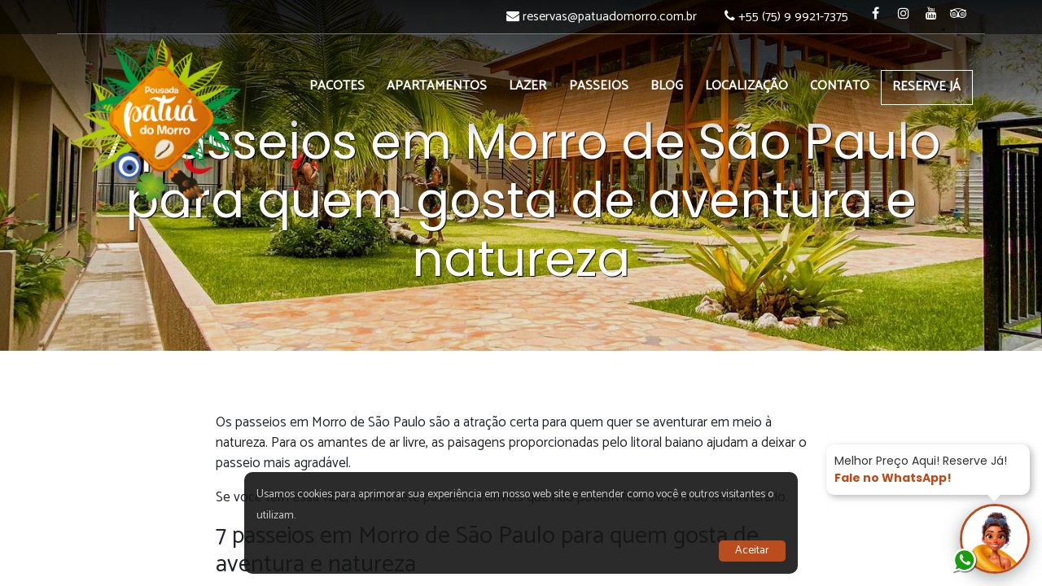

--- FILE ---
content_type: text/html; charset=utf-8
request_url: https://patuadomorro.com.br/blog/7-passeios-em-morro-de-sao-paulo-para-quem-gosta-de-aventura-e-natureza/
body_size: 11835
content:
<!doctype html>
<html lang="pt-br">
	<head>
		<title>7 passeios em Morro de São Paulo para quem gosta de aventura e natureza - Patuá do Morro - Segunda Praia - Morro de São Paulo</title>
		<meta charset="utf-8">
		<meta name="viewport" content="width=device-width, initial-scale=1, shrink-to-fit=no">
		<meta name="description" content="Pousada mais acolhedora na Segunda Praia de Morro de São Paulo, Bahia. Reserve com a melhor tarifa no site ou WhatsApp.">

		
		<meta property="og:title" content="Patuá do Morro - Segunda Praia - Morro de São Paulo" />
		<meta property="og:description" content="Pousada mais acolhedora na Segunda Praia de Morro de São Paulo, Bahia. Reserve com a melhor tarifa no site ou WhatsApp." />

		
		<meta property="og:image" content="https://patuadomorropousada.site.hotelariaweb.com/media/patuadomorropousada/og/logo-patua-redes-sociais.jpg" />
		

		

		
		
		
		<link rel="icon" type="image/png" href="/media/cache/1a/10/1a10bb8ea13f237451aab37f6081fc14.jpg">
		
		

		
		

		

		
		<link href='https://fonts.googleapis.com/css2?family=Catamaran:300,700,900' rel='stylesheet'>
		
		
		<link href='https://fonts.googleapis.com/css2?family=Poppins:wght@200;400;700;900' rel='stylesheet'>
		
		
		<link href='https://fonts.googleapis.com/css2?family=Poppins:wght@200;400;700;900' rel='stylesheet'>
		

		
		

		
		
		<link rel="stylesheet" href="/static/bootstrap4/css/bootstrap.min.css">
		<link rel="stylesheet" href="/static/website/css/bs4-default.css?rnd=32245">
		

		
		
		<style type="text/css">
		#top-contact-bar {
    background-color: transparent;
}

#top-contact-bar > .nav { border-bottom: 1px solid #ffffff66; }

#menubar { background-color: transparent !important; }

main { margin-top: -155px;}

.page-scrolled #navbar-block { background-color: #000; }

@media (min-width: 992px) {
    #navbarNav {
        min-height: 80px;
    }

    .page-scrolled #navbarNav {
        min-height: auto;
    }
}

.menu-opened #menubar { background-color: var(--dark) !important; }
.menu-opened #top-contact-bar { background-color: #000 !important; }

#navbar-block a, #navbar-block { color: #fff; }
@media (min-width: 992px) {
	.logo-wrapper { position: absolute; top: 0; }
}
/* SERVICES ################################ */

.general-services > div { padding: 15px; margin:0; font-size: 1rem; text-transform: uppercase; vertical-align: middle; }
.general-services p { line-height: 1.2; }

.general-services .fa { font-size: 24px; color: #666; vertical-align: middle; margin-right: 10px;  }

.general-services .svg-icon { margin-right: 10px; }
.general-services .svg-icon svg { fill:#333; width: 24px; height: 24px; vertical-align: middle; }
.general-services .svg-icon path { fill:#333; }

@media (max-width: 576px) {
    .general-services { text-align: center; }
}
		</style>
		

		

		
		<link rel="stylesheet" id="theme-navigation-link" href="/static/themes-navigation/black-to-alpha-gradient/css/styles.css">
		

		

		
		<link rel="stylesheet" id="theme-forms-link" href="/static/themes-forms/square-thick/css/styles.css">
		

		
		<link rel="stylesheet" id="theme-cards-link" href="/static/themes-cards/square-no-borders-no-padding/css/styles.css">
		

		
		<link rel="stylesheet" href="/static/fancybox/3.2.5/jquery.fancybox.min.css" />
		<link rel="stylesheet" href="/static/website/css/fancybox-custom.css">

		
		<link rel="stylesheet" href="/static/fotorama/fotorama.css">

		

		<style type="text/css">
			
				html, body { font-family: 'Catamaran', sans-serif; }
			
			
				html, body { font-size: 17px; }
			
		</style>

		<style type="text/css">
			
				.section-title h1, .section-title h2, h1.get-font, h2.get-font { font-family: 'Poppins', sans-serif; }
			
			
				.section-title h1, .section-title h2 { font-size: 34px; }
			
		</style>

		<style type="text/css">
			
				:root { --jumbotron-font-family: 'Poppins', sans-serif; }
				.jumbotron h1, .jumbotron h2, .super-title { font-family: var(--jumbotron-font-family), sans-serif; }
			
			
				:root { --header-font-family: 'Poppins', sans-serif; }
			
			
				:root { --jumbotron-font-size: 60px; }
			
			
				.home .jumbotron-home { min-height: calc(100vh - 80px); }
			
		</style>

		<style type="text/css">
			
				#navbar-block { font-size: 14px; }
			
		</style>

		
		<style type="text/css">
			
			:root { --primary: #B94D1D; }
			

			
			:root { --secondary: #3AB03B; }
			

			
			:root { --light: #FAFAFA; }
			

			
			:root { --dark: #2E6934; }
			

			
			.jumbotron { background-color: #E6E6E6 !important; background-blend-mode: multiply; }
			
			

			.btn-primary { background-color: var(--primary); border-color: var(--primary); }
			.btn-primary:hover { background-color: var(--primary); border-color: var(--primary); }
			.bg-primary { background-color: var(--primary) !important; }
			.custom-bg-color { background-color: var(--primary); border-color: var(--primary); }
			.custom-color { color: var(--primary); }
			/*.hr-over, .hr-under { border-top-color: var(--primary) }*/

			

			

			.service-card .svg-icon svg, .service-card .svg-icon path, .service-card .svg-icon circle .svg path .svg rect { fill:#fff!important; }

#partners img { max-width:130px; height: 130px;} 

#album-1 .section-title {display: none;} 
#album-2 .section-title {display: none;} 
#album-1, #album-2 {padding-top: 0rem !important; padding-bottom:0 !important; } 
.photos-container { padding-bottom:0 !important; margin-bottom:0 !important;}
.photos-container .swiper-wrapper  { margin-bottom:0 !important; padding-bottom:0 !important;}

#album-4 .section-title {display: none;} 
#album-3 {padding-bottom:0 !important; } 
#album-4 {padding-top: 0rem !important; padding-bottom:0 !important; } 
.photos-container { padding-bottom:0 !important; margin-bottom:0 !important;}
.photos-container .swiper-wrapper  { margin-bottom:0 !important; padding-bottom:0 !important;}

#contact a {color: #fff;}

.blog-content figure, .blog-content img { max-width:100%; height:auto;  }

.blog-content figure { margin:auto; border: 0px solid #ccc;
padding: 5px;
margin-bottom: 25px;
margin-top: 25px; }

#photogallery .card-title {display:none;}

#photogallery { padding: 1rem 0 1rem 0; }

#signup { background-color: var(--dark); padding:2rem; }
#signup h3 { color: #fff; margin-bottom:20px;}

#social-media .facebook {
    background-color: #3C5FA9;} 
#social-media .instagram {
    background-color: #D57835;} 

#services .section-title {display: none;} 

#contact h2 {font-family: 'Catamaran'!important; font-size: 30px; text-transform: uppercase;}

#partners {color: var(--primary); font-family: 'Catamaran'!important; font-size: 30px; text-transform: uppercase;}


.jumbotron-home { justify-content: flex-end; }

.jumbotron-spacer { display:none; }

.jumbotron h1, .jumbotron p  { text-shadow: 1px 1px 1px #000; }

.jumbotron p {font-size: 1.5rem;} 

.jumbotron h3 {font-family: 'Catamaran'!important; font-size: 24px; text-transform: uppercase;}

#navbar-block {font-family: 'Catamaran'!important; font-size: 16px;}

.container.section-subtitle h2 {
   color:var(--primary); 
    font-size: 19px;
    text-transform: uppercase;}

#sidebar {font-family: 'Catamaran'!important; font-size: 14px;}

#popup-trigger .popup-title {font-family: 'Catamaran'!important; font-size: 26px;  text-transform: uppercase; color: #fff!important;}

#reviews p {color: #000!important;}

.super-title {color:var(--primary);}
.super-title, #eventhosting h2 {font-family: 'Catamaran', sans-serif; font-size: 36px; text-transform: uppercase;} 

#tourpackages h2 {color:var(--primary);
font-size: 36px; text-transform: uppercase;} 

#tourpackages h3, #rooms h2, #location h2, #experiences h3, #video h2, #about h2 {font-size: 20px;} 

#tourpackages .card {
    background-color: transparent;}

#reviews h3, #video h2, #video h3 {color: #fff;} 

#tourpackages .section-title {margin-bottom: 0rem !important; padding-bottom:0 !important;}

#facilities h3 {font-size: 32px; color: var(--primary); text-transform: uppercase;}

#facilities h2 {font-family: 'Catamaran', sans-serif; font-size: 36px; text-transform: uppercase; color: var(--primary); } 

#experiences h2 {font-family: 'Catamaran', sans-serif; font-size: 36px; text-transform: uppercase; color: var(--primary); } 

#experiences .section-title {margin-bottom: 0rem !important; padding-bottom:0 !important;}

#rooms .card-title {color:var(--primary);}

#blog h2 {font-family: 'Catamaran', sans-serif; font-size: 36px; text-transform: uppercase; color: var(--primary); } 

#contact h2 {font-family: 'Catamaran', sans-serif; font-size: 36px; text-transform: uppercase;} 

#about h3 {color: var(--primary); font-size: 36px;  } 

#experiences .card-title , #blog .card-title {font-size: 24px;  }

#about .section-title {margin-bottom: 0;}

.rules.internal #home { display: none !important; }

.talk-to-me-baloon {
  font-size: 14px !important;
  font-family: Poppins;
}

#video {
    background-image: url(https://patuadomorropousada.site.hotelariaweb.com/media/patuadomorropousada/mediafiles/2025/1/imagem_escura_para_o_site.png);
    background-position: top;
    background-repeat: no-repeat; background-size: ;
margin-top: 0px;
}

#eventhosting {min-height: 37em; }

.selo-reserva-direta { width: 40%; max-width:300px; }

		</style>
		<style type="text/css" id="css-editor-style-tag"></style>
		

		
		

		
		<script>(function(){el=document.createElement('script');
		el.setAttribute('src','/hw-integration.js?u='+
		encodeURIComponent(window.location.pathname)+'&rf='+encodeURIComponent
		(document.referrer)+'&r='+Math.floor(Math.random()*10000));document.
		getElementsByTagName('head')[0].appendChild(el);})();</script>

		
		
		<!-- Global site tag (gtag.js) - Google Analytics -->
		<script async src="https://www.googletagmanager.com/gtag/js?id=G-F92DQJ7JQG"></script>
		<script>
		  window.dataLayer = window.dataLayer || [];
		  function gtag(){dataLayer.push(arguments);}
		  gtag('js', new Date());

		  gtag('config', 'G-F92DQJ7JQG');
		</script>
		

		
		

		
		
		<link href='https://fonts.googleapis.com/css?family=Catamaran' rel='stylesheet'>
<link href='https://fonts.googleapis.com/css?family=Norican' rel='stylesheet'>

<meta name="facebook-domain-verification" content="qkwcrddo39jxy43v7z60arwv41wqfk" />

<!-- Google Tag Manager -->
<script>(function(w,d,s,l,i){w[l]=w[l]||[];w[l].push({'gtm.start':
new Date().getTime(),event:'gtm.js'});var f=d.getElementsByTagName(s)[0],
j=d.createElement(s),dl=l!='dataLayer'?'&l='+l:'';j.async=true;j.src=
'https://www.googletagmanager.com/gtm.js?id='+i+dl;f.parentNode.insertBefore(j,f);
})(window,document,'script','dataLayer','GTM-ND53B8F');</script>
<!-- End Google Tag Manager -->

<!-- Google Tag Manager (noscript) -->
<noscript><iframe src="https://www.googletagmanager.com/ns.html?id=GTM-ND53B8F"
height="0" width="0" style="display:none;visibility:hidden"></iframe></noscript>
<!-- End Google Tag Manager (noscript) -->

<!-- Facebook Pixel Code --><script>!function(f,b,e,v,n,t,s){if(f.fbq)return;n=f.fbq=function(){n.callMethod?n.callMethod.apply(n,arguments):n.queue.push(arguments)};if(!f._fbq)f._fbq=n;n.push=n;n.loaded=!0;n.version='2.0';n.queue=[];t=b.createElement(e);t.async=!0;t.src=v;s=b.getElementsByTagName(e)[0];s.parentNode.insertBefore(t,s)}(window,document,'script','https://connect.facebook.net/en_US/fbevents.js'); fbq('init', '1102963173509276'); fbq('track', 'PageView');</script><noscript> <img height="1" width="1" src="https://www.facebook.com/tr?id=1102963173509276&ev=PageView&noscript=1"/></noscript><!-- End Facebook Pixel Code -->

<!-- Facebook Pixel Code -->
<script>
  !function(f,b,e,v,n,t,s)
  {if(f.fbq)return;n=f.fbq=function(){n.callMethod?
  n.callMethod.apply(n,arguments):n.queue.push(arguments)};
  if(!f._fbq)f._fbq=n;n.push=n;n.loaded=!0;n.version='2.0';
  n.queue=[];t=b.createElement(e);t.async=!0;
  t.src=v;s=b.getElementsByTagName(e)[0];
  s.parentNode.insertBefore(t,s)}(window, document,'script',
  'https://connect.facebook.net/en_US/fbevents.js');
  fbq('init', '1385562431791941');
  fbq('track', 'PageView');
</script>
<noscript><img height="1" width="1" style="display:none"
  src="https://www.facebook.com/tr?id=1385562431791941&ev=PageView&noscript=1"
/></noscript>
<!-- End Facebook Pixel Code -->
		

	</head>
	<body class="page-on-top 7-passeios-em-morro-de-sao-paulo-para-quem-gosta-de-aventura-e-natureza  blog-page/default internal ">

		
		

		
		<div class="off-canvas" style="display: none;">

			<nav id="sidebar" class="navbar">
				<div class="navbar-collapse collapse show">
					
				    <ul class="navbar-nav ml-auto">
						


<li class="nav-item">
	
	<a class="nav-link menu-tourpackages d-lg-none" href="/#tourpackages" onclick='$(".navbar-collapse").collapse("hide");'>Pacotes</a>
	<a class="nav-link menu-tourpackages d-none d-lg-block" href="/#tourpackages">Pacotes</a>
	
</li>

<li class="nav-item">
	
	<a class="nav-link menu-rooms d-lg-none" href="/#rooms" onclick='$(".navbar-collapse").collapse("hide");'>Apartamentos</a>
	<a class="nav-link menu-rooms d-none d-lg-block" href="/#rooms">Apartamentos</a>
	
</li>

<li class="nav-item">
	
	<a class="nav-link menu-facilities d-lg-none" href="/#facilities" onclick='$(".navbar-collapse").collapse("hide");'>Lazer</a>
	<a class="nav-link menu-facilities d-none d-lg-block" href="/#facilities">Lazer</a>
	
</li>

<li class="nav-item">
	
	<a class="nav-link menu-experiences d-lg-none" href="/#experiences" onclick='$(".navbar-collapse").collapse("hide");'>Passeios</a>
	<a class="nav-link menu-experiences d-none d-lg-block" href="/#experiences">Passeios</a>
	
</li>

<li class="nav-item">
	
	<a class="nav-link customlink" href="https://patuadomorro.com.br/blog/" target="_blank">Blog</a>
	
</li>

<li class="nav-item">
	
	<a class="nav-link menu-location d-lg-none" href="/#location" onclick='$(".navbar-collapse").collapse("hide");'>Localização</a>
	<a class="nav-link menu-location d-none d-lg-block" href="/#location">Localização</a>
	
</li>

<li class="nav-item">
	
	<a class="nav-link menu-contact d-lg-none" href="/#contact" onclick='$(".navbar-collapse").collapse("hide");'>Contato</a>
	<a class="nav-link menu-contact d-none d-lg-block" href="/#contact">Contato</a>
	
</li>



<li class="nav-item nav-item-booking">
	<a class="nav-link js-scroll-trigger btn btn-dark reservation-menu reservation-tag custom-bg-color" href="/booking/" target="_blank">
	
		RESERVE JÁ
	
	</a>
</li>


				    </ul>
				</div>
			</nav>
		</div>

		
		<div class="canvas">
			

	

	
		



<div id="navbar-block" class="sticky-top">





<div id="top-contact-bar">
	<div class="container nav">

		

		<div class="google-translate">
			
				<div id="google_translate_element"></div>

<script type="text/javascript">
function googleTranslateElementInit() {
  new google.translate.TranslateElement(
  	{
  		pageLanguage: 'pt',
  		includedLanguages: 'pt,en,es,de,fr,it,nl,no,zh-CN,iw',
  		layout: google.translate.TranslateElement.InlineLayout.SIMPLE},
  		'google_translate_element'
  	);
}
</script>

<script type="text/javascript" src="//translate.google.com/translate_a/element.js?cb=googleTranslateElementInit"></script>

			
		</div>

		<ul class="contacts nav">
			<li class="email d-none d-lg-block nav-link"><i class="fa fa-envelope" aria-hidden="true"></i> <a href="mailto:reservas@patuadomorro.com.br">reservas@patuadomorro.com.br</a></li>

			<li class="telefone telephone-reservations  nav-link d-block d-sm-none pr-0"><a href="tel:+55 (75) 9 9921-7375"><i class="fa fa-phone" aria-hidden="true"></i></a></li>

			<li class="telefone telephone-whatsapp nav-link d-block d-sm-none pr-0" style="padding-left: 6px">
				<a href="/whatsapp/" target="_blank" style="background-color: #00ae00;">
					<i class="fa fa-whatsapp" aria-hidden="true"></i>
				</a>
			</li>

			<li class="telefone nav-link d-none d-sm-block"><i class="fa fa-phone" aria-hidden="true"></i> +55 (75) 9 9921-7375</li>
		</ul>

		<div class="socialmedia d-none d-md-flex nav">

		    
		    <a target="_blank" href="https://www.facebook.com/Patu%C3%A1-do-Morro-114159987165468" class="facebook nav-link"><i class="fa fa-facebook"></i></a>
			

			

			
		    <a target="_blank" href="https://www.instagram.com/patuadomorro/" class="instagram nav-link"><i class="fa fa-instagram"></i></a>
			

			

			
		    <a target="_blank" href="https://www.youtube.com/@patuadomorro9807" class="youtube nav-link"><i class="fa fa-youtube"></i></a>
			

			
		    <a target="_blank" href="https://www.tripadvisor.com/Hotel_Review-g488168-d21492337-Reviews-Pousada_Patua_do_Morro-Morro_de_Sao_Paulo_Ilha_de_Tinhare_State_of_Bahia.html" class="tripadvisor nav-link"><i class="fa fa-tripadvisor"></i></a>
			
		</div>

	</div>
</div>



<nav id="menubar" class="navbar navbar-light bg-light navbar-expand-lg">
	<div class="container">
		
			
				<div class="logo-wrapper">
	<a class="navbar-brand" href="/">
		<img src="/media/patuadomorropousada/logo/logo_PousadaPatuaDoMorro.png" alt="Logo" class="d-inline-block align-top">
	</a>
	<div class="logo-shape-1"></div>
</div>
			
		
		<button class="navbar-toggler" type="button" data-toggle="collapse" data-target="#navbarNav" aria-controls="navbarNav" aria-expanded="false" aria-label="Toggle navigation">
			<span class="navbar-toggler-icon"></span>
		</button>
		<div class="collapse navbar-collapse" id="navbarNav">
			<ul class="navbar-nav ml-auto">
				


<li class="nav-item">
	
	<a class="nav-link menu-tourpackages d-lg-none" href="/#tourpackages" onclick='$(".navbar-collapse").collapse("hide");'>Pacotes</a>
	<a class="nav-link menu-tourpackages d-none d-lg-block" href="/#tourpackages">Pacotes</a>
	
</li>

<li class="nav-item">
	
	<a class="nav-link menu-rooms d-lg-none" href="/#rooms" onclick='$(".navbar-collapse").collapse("hide");'>Apartamentos</a>
	<a class="nav-link menu-rooms d-none d-lg-block" href="/#rooms">Apartamentos</a>
	
</li>

<li class="nav-item">
	
	<a class="nav-link menu-facilities d-lg-none" href="/#facilities" onclick='$(".navbar-collapse").collapse("hide");'>Lazer</a>
	<a class="nav-link menu-facilities d-none d-lg-block" href="/#facilities">Lazer</a>
	
</li>

<li class="nav-item">
	
	<a class="nav-link menu-experiences d-lg-none" href="/#experiences" onclick='$(".navbar-collapse").collapse("hide");'>Passeios</a>
	<a class="nav-link menu-experiences d-none d-lg-block" href="/#experiences">Passeios</a>
	
</li>

<li class="nav-item">
	
	<a class="nav-link customlink" href="https://patuadomorro.com.br/blog/" target="_blank">Blog</a>
	
</li>

<li class="nav-item">
	
	<a class="nav-link menu-location d-lg-none" href="/#location" onclick='$(".navbar-collapse").collapse("hide");'>Localização</a>
	<a class="nav-link menu-location d-none d-lg-block" href="/#location">Localização</a>
	
</li>

<li class="nav-item">
	
	<a class="nav-link menu-contact d-lg-none" href="/#contact" onclick='$(".navbar-collapse").collapse("hide");'>Contato</a>
	<a class="nav-link menu-contact d-none d-lg-block" href="/#contact">Contato</a>
	
</li>



<li class="nav-item nav-item-booking">
	<a class="nav-link js-scroll-trigger btn btn-dark reservation-menu reservation-tag custom-bg-color" href="/booking/" target="_blank">
	
		RESERVE JÁ
	
	</a>
</li>


			</ul>
		</div>
	</div>
</nav>

</div>
	

	<main role="main">

		

		<section id="home" class="jumbotron jumbotron-internal text-center d-flex justify-content-center align-items-center"  style="background-image: url(/media/cache/a7/ea/a7ead9d33718bb19e634600f77f1abc5.jpg);">
			<div class="container">
				<h1>
7 passeios em Morro de São Paulo para quem gosta de aventura e natureza
</h1>
			</div>
		</section>


		
		

<style type="text/css">
	.blog-content img { max-width: 100%; }
</style>

	

	<section class="container div-block blog-section">

	<div class="row">

		<div class="col-md-8 offset-md-2">

			
			<div class="mb-2">
				<!-- Go to www.addthis.com/dashboard to customize your tools -->
				<div class="addthis_inline_share_toolbox"></div>
			</div>

			<div class="blog-content"><p>Os passeios em Morro de São Paulo são a atração certa para quem quer se aventurar em meio à natureza. Para os amantes de ar livre, as paisagens proporcionadas pelo litoral baiano ajudam a deixar o passeio mais agradável.&nbsp;</p><p>Se você tem essa vibe, confira sete passeios incríveis que não podem ficar de fora do seu itinerário.&nbsp;</p><h3>7 passeios em Morro de São Paulo para quem gosta de aventura e natureza</h3><h4>1. Tirolesa no mar de Morro de São Paulo</h4><p>Para quem está de passagem em Morro de São Paulo, não pode deixar de se aventurar na maior tirolesa com queda para o mar do mundo. Sim, essa atração fica no Brasil e é ideal para quem curte aventuras na natureza!</p><figure class="image"><img src="/media/patuadomorropousada/mediafiles/2023/4/Depositphotos_510961634_L.jpg"></figure><p><i>Foto: Depositphotos.</i></p><p>De fácil acesso, os visitantes passam pelo Farol do Morro até se depararem com o Mirante da Tirolesa. E o visual deslumbrante da costa baiana deixa a subida mais leve, pode apostar.</p><p>Com cerca de 57 metros de altura e 340 metros de trajeto, o local de pouso é na Primeira Praia do Morro de São Paulo, mas lá de cima é possível avistar as quatro primeiras praias também.</p><p>&nbsp;</p><h4>2. Mergulho com peixes em piscinas naturais</h4><p>Os grandes aquários oceânicos, como são chamadas as piscinas naturais, podem ser encontrados em vários pontos do Morro de São Paulo. Por isso, separamos os melhores para você acertar o destino logo de cara. São elas:</p><ul><li>Quarta Praia;</li><li>Garapuá;</li><li>Moreré (Ilha de Boipeba);<br>Ilha do Caitá.</li></ul><p>Mas, lembre-se, quanto mais baixas as marés, melhor será o seu passeio. Dessa forma, atente-se sempre a este ponto quando for programar seu mergulho nas piscinas naturais. Uma ótima forma de saber quando será propício realizar a visita, é monitorando a <a href="https://www.morrodesaopaulo.net/mare">Tábua de Marés do Morro de São Paulo</a>. Quanto mais baixa, melhor!</p><p><strong>Quarta Praia</strong></p><p>Se puder escolher apenas um destino, vá à Quarta Praia. Esta localização está recheada de piscinas naturais que proporcionam momentos únicos com a vida marinha.</p><p>Para chegar até o local, é muito fácil: ande pela costa do Morro de São Paulo em direção à Quarta Praia. Mas, detalhe, vá com um calçado reforçado para proteger a sola dos pés! Pois você com certeza passará por arrecifes antes de adentrar às piscinas naturais.</p><p><strong>Garapuá</strong></p><p>Garapuá também está localizada na Ilha de Boipeba e é uma das mais afastadas das praias. Para chegar, basta tomar uma embarcação ou condução do tipo 4x4 saindo da Segunda Praia.</p><figure class="image"><img src="/media/patuadomorropousada/mediafiles/2023/4/WhatsApp_Image_2020-12-06_at_10.56.52_xgFcWLa.jpeg"></figure><p><i>Foto da belíssima praia de Garapuá a partir de voo de parapente.</i></p><p><strong>Moreré - Ilha de Boipeba</strong></p><p>Se você busca um ambiente relaxante com águas cristalinas, a piscina natural de Moreré é o destino ideal! Uma das mais buscadas da Ilha de Boipeba, ao sul do Morro de São Paulo, vale a pena esticar o passeio para conhecê-la.</p><p>Entretanto, para chegar até Moreré, você precisará pegar a condução de barco ou lancha. Assim, você pode aproveitar para curtir um mergulho esportivo e ainda visitar os bares flutuantes que ficam no local.</p><p><strong>Ilha do Caitá</strong></p><p>Se você é daqueles que curte um destino não muito explorado, a Ilha do Caitá é mais uma das maravilhas que ficam ao entorno do Morro de São Paulo. Para chegar até este destino, o ideal é sair da Terceira Praia.</p><p>Aqui, os visitantes poderão curtir a ida em um caiaque, stand up paddle ou a nado, caso tenha experiência na prática. Seja qual for a forma de ida, saiba que em todas elas a paisagem não deixará a desejar.</p><p>&nbsp;</p><h4>3. Trilha até Gamboa</h4><p>A trilha que sai do Morro de São Paulo e vai em direção a Praia de Gamboa é um dos passeios ideais para ser feito em família. Mas, assim como as piscinas naturais, a trilha só pode ser desfrutada se a maré estiver baixa.&nbsp;</p><p>Para fazê-la, é simples:</p><ol><li>vá até a praça central do Morro de São Paulo e aviste a Fonte Grande;</li><li>depois, entre na Rua do Porto de Cima à direita da Fonte Grande;</li><li>o início da trilha estará ao final desta rua;</li><li>aí, é só seguir os degraus e realizar a trilha beirando à esquerda do mar.</li></ol><p>Durante o percurso, você passará pelo famoso paredão de argila, uma das icônicas atrações do Morro de São Paulo. Que tal dar uma parada para tomar um banho de argila e renovar as energias?</p><p>&nbsp;</p><h4>4. Ecobike e Aquabike</h4><p>Andar de ecobike é um dos imperdíveis passeios em Morro de São Paulo e você encontrará esta atração na Quarta Praia.</p><figure class="image"><img src="/media/patuadomorropousada/mediafiles/2023/4/aquabike.jpg"></figure><p><i>Foto do passeio na Quarta Praia de Aquabike Morro de São Paulo. </i><a href="https://www.instagram.com/p/CpP3pr1uC9t/"><i>Fonte aqui</i></a><i>.</i></p><p>Também chamada de bike na água, ou aquabike, essa é uma das formas singulares de condução que possibilitam desfrutar as piscinas naturais cristalinas, as paisagens paradisíacas e a brisa fresca do litoral baiano.</p><p>Então, que tal pegar uma bike e dar um rolê livre sobre as águas?</p><p>&nbsp;</p><h4>5. SUP, caiaque e surf</h4><p>Se você gosta de praticar esportes com stand up paddle, caiaque ou prancha de surf, as praias do Morro de São Paulo são a pedida perfeita!</p><p>O surf está disponível na Primeira Praia, já o passeio de caiaque e de SUP está disponível em mais pontos, mas o que vale o destaque é o passeio que sai da Terceira Praia, indo até à Ilha do Caitá.</p><p>Para iniciantes, recomendamos o passeio de caiaque com guia. Para quem já tem bom domínio de equilíbrio, o SUP pode ser uma boa condução. Já o surf, é recomendado para quem pratica o esporte com regularidade.</p><p>&nbsp;</p><h4>6. Canoa havaiana</h4><p>Para quem procura mais uma opção de passeio em Morro de São Paulo para realizar em família, a canoa havaiana pode ser a opção perfeita.</p><p>Afinal, é possível encontrar estas canoas em tamanhos distintos, levando um número variado de pessoas, e sua estrutura permite uma estabilidade maior sobre às águas se comparado com o SUP ou o caiaque.</p><p>Quando for ao Morro de São Paulo, lembre-se de procurar o passeio de canoa havaiana na Terceira Praia ou na Praia da Gamboa.</p><p>&nbsp;</p><h4>7. Parapente na Quinta Praia</h4><p>O litoral baiano é o maior do Brasil, e no Morro de São Paulo você se deparará com 5 praias. Já citamos algumas delas neste artigo, mas é na Quinta Praia que você encontrará o passeio de parapente.</p><figure class="image"><img src="/media/patuadomorropousada/mediafiles/2023/4/vibedomorro.jpg"></figure><p><i>Foto do visual durante o voo de parapente da Vibe do Morro. </i><a href="https://www.instagram.com/p/CUfMLheL5_m/"><i>Fonte aqui</i></a><i>.</i></p><p>Para quem deseja observar o litoral de cima, alçar voo proporcionará uma experiência única. Mas atente-se às condições climáticas, procure voos de instrução e programe este passeio antecipadamente, mas tenha certeza que a vista será recompensadora.</p><p>&nbsp;</p><p>Nestes 7 passeios em Morro de São Paulo, você encontrará toda a alegria da Bahia, o cuidado e o respeito que temos com a natureza. Por isso, desfrute de nossos encantos e sinta-se acolhido.&nbsp;</p><p><strong>E depois de planejar seus dias, é só reservar na melhor pousada para famílias de Morro de São Paulo: a Patuá!! Confira as tarifas e faça já sua reserva </strong><a href="https://patuadomorro.com.br/booking"><strong>clicando aqui</strong></a><strong>.</strong></p><hr><p><i>Veja também:</i></p><h4><a href="https://patuadomorro.com.br/blog/melhores-passeios-em-morro-de-sao-paulo/">Melhores Passeios em Morro de São Paulo</a></h4><h4><a href="https://patuadomorro.com.br/blog/praias-de-morro-de-sao-paulo/">Praias de Morro de São Paulo</a></h4><h4><a href="https://patuadomorro.com.br/blog/roteiro-de-5-dias-por-morro-de-sao-paulo/">Roteiro de 5 Dias por Morro de São Paulo</a>&nbsp;</h4><h4><a href="https://patuadomorro.com.br/blog/experiencias-que-voce-precisa-ter-em-morro-de-sao-paulo/">Experiências que Você precisa Ter em Morro de São Paulo</a></h4><hr><p>&nbsp;</p></div>


		</div>

	</div>

	</section>



	</main>

	

	

<div id="inferior-menu">
	<div class="container text-center p-4">
		<a href="/politica-de-privacidade/">Política de Privacidade</a>

		
		<a href="/termos">Condições Gerais da Reserva</a>
		

		<img src="/static/website/img/lets-encrypt.png" style="height:54px;">
	</div>
</div>
<footer class="bg-dark">
	<div class="container text-center p-4">
		
		<a class="text-light" href="http://hotelariaweb.com" target="_blank">
			Powered by <img src="/static/website/img/logo-inverted.png" alt="HotelariaWeb" style="height:32px; margin-left: 10px;">
		</a>
		
	</div>
</footer>

	
	
	




<link rel="stylesheet" id="theme-jumbotron-link">



<!-- This web site use Font Awesome Icons. License: https://fontawesome.com/license -->
<link rel="stylesheet" href="/static/fontawesome/css/font-awesome.min.css">


<script type="text/template" id="jquerycountdown-template">
<div class="time <%= label %>">
  <span class="count curr top"><%= curr %></span>
  <span class="count next top"><%= next %></span>
  <span class="count next bottom"><%= next %></span>
  <span class="count curr bottom"><%= curr %></span>
  <span class="label"><%= label.length < 6 ? label : label.substr(0, 3)  %></span>
</div>
</script>




<script src="/static/jquery/jquery-3.2.1.min.js"></script>


<script src="/static/fotorama/fotorama.js"></script>


<script src="https://cdn.jsdelivr.net/npm/flatpickr"></script>
<script src="https://cdn.jsdelivr.net/npm/flatpickr/dist/l10n/pt.js"></script>
<link rel="stylesheet" href="https://cdn.jsdelivr.net/npm/flatpickr/dist/flatpickr.min.css">
<script type="text/javascript">
  flatpickr('.date-input', {
      dateFormat: 'd/m/Y',
      locale: 'pt',
      allowInput: true,
      position: 'above',
      disableMobile: true,
  });

  flatpickr('.date-range-input', {
    dateFormat: 'd/m/Y',
    locale: 'pt',
    allowInput: false,
    position: 'above',
    disableMobile: true,
    minDate: "today",
    mode: "range",
    defaultDate: [new Date(), new Date(new Date().getTime() + 24 * 60 * 60 * 1000)],
    onChange: function(selectedDates, dateStr, instance) {
      const checkinInput = document.getElementById('hidden-checkin');
      const checkoutInput = document.getElementById('hidden-checkout');

      if (selectedDates.length >= 1) {
        // Format date as d/m/Y
        const formatDate = (date) => {
          const day = String(date.getDate()).padStart(2, '0');
          const month = String(date.getMonth() + 1).padStart(2, '0');
          const year = date.getFullYear();
          return `${day}/${month}/${year}`;
        };

        checkinInput.value = formatDate(selectedDates[0]);

        if (selectedDates.length === 2) {
          checkoutInput.value = formatDate(selectedDates[1]);
        } else {
          checkoutInput.value = '';
        }
      } else {
        checkinInput.value = '';
        checkoutInput.value = '';
      }
    },
    onReady: function(selectedDates, dateStr, instance) {
      // Initialize hidden fields with default dates
      const checkinInput = document.getElementById('hidden-checkin');
      const checkoutInput = document.getElementById('hidden-checkout');

      if (selectedDates.length >= 1) {
        const formatDate = (date) => {
          const day = String(date.getDate()).padStart(2, '0');
          const month = String(date.getMonth() + 1).padStart(2, '0');
          const year = date.getFullYear();
          return `${day}/${month}/${year}`;
        };

        checkinInput.value = formatDate(selectedDates[0]);
        if (selectedDates.length === 2) {
          checkoutInput.value = formatDate(selectedDates[1]);
        }
      }
    }
});
</script>


<script src="/static/jquery.mask.min.js" data-autoinit="true"></script>
<script type="text/javascript">
	
	$('.date-input').mask('00/00/0000');
	$('.telephone-input').mask('(00) 00000-0000');
</script>



<script src="/static/bootstrap4/js/bootstrap.bundle.min.js"></script>



<script src="/static/fancybox/3.2.5/jquery.fancybox.min.js"></script>


<script type="text/javascript">
//jQuery to collapse the navbar on scroll

var topHeight = $("#menubar").height();

function checkIfPageSCrolled()
{
  if ( $('.canvas').scrollTop() > (topHeight + 80) && !$("body").hasClass("page-scrolled") )
  {
    $("body").addClass("page-scrolled");
    $('#franchising-logos').addClass("hidden");
  }

  if ($('.canvas').scrollTop() < 2)
    $("body").removeClass("page-scrolled");
}

// RUN ONCE
checkIfPageSCrolled()

// RUN ON SCROLL
$('.canvas').scroll(checkIfPageSCrolled);

var jumbotronHalfHeight = $("#home").height() / 2;

$('.canvas').scroll(function()
{
  if ($(document).scrollTop() < (jumbotronHalfHeight) || $(document).scrollTop() == 0 )
    $("body").removeClass("page-scrolled-half-jumbotron");
  else
    $("body").addClass("page-scrolled-half-jumbotron");
});

</script>


<script>
$('a[data-accordion="activate"]').each(function()
{
  $(this).click(function()
    {
      var block = $(this).parents(".cards-group").find(".card-group-contents");
      block.slideToggle(400);
    });
});
</script>



<script>
  $("#franchising-logos-button").click(function()
  {
    $('.canvas').scrollTop(0);
    $('#franchising-logos').toggleClass("hidden");
  });

  // NAVBAR TOGGL
  $(".navbar-toggler").click(function() {
    if ($(".navbar-toggler").attr("aria-expanded") != "true")
      $('#navbar-block').addClass("menu-opened");
    else
      $('#navbar-block').removeClass("menu-opened");
  })
</script>






<!-- <script src="/static/lozad/1.9.0/lozad.min.js"></script>
<script type="text/javascript">

// Initialize library
lozad('.lozad', {
    load: function(el) {
        el.src = el.dataset.src;
        el.onload = function() {
            el.classList.add('fade')
        }
    }
}).observe()

</script> -->






<script type="text/javascript">
function toggleSidebar(forceHide=false) {

  if (!forceHide) $('.canvas').toggleClass('sidebar-active');
  else $('.canvas').removeClass('sidebar-active');

  if($(".off-canvas").is(":visible")) {
    setTimeout(function()
    {
      $('.off-canvas').toggle();
    }, 400);
  } else {
    $('.off-canvas').toggle();
  }
}

$('.sidebar-toggler').on('click', function () { toggleSidebar(); });
$('#sidebar .nav-link').on('click', function () { toggleSidebar(true); });

</script>



<script type="text/javascript">

function acceptCookies()
{
  $('#cookie-consent').hide();
  $.get('/accept-cookies');
}


</script>




<script>
$('footer .container .text-light').before( '<p class="text-light">Patua do Morro Empreendimentos<br>CNPJ: 33.346.359/0001-74</p>' );

$('.see-all-rooms').html('Ver Todos os Apartamentos');
</script>

	

	

	<!-- Go to www.addthis.com/dashboard to customize your tools -->
	<script type="text/javascript" src="//s7.addthis.com/js/300/addthis_widget.js#pubid=ra-5880af22bab7e473"></script>



			
			
			
			

		</div>

		

		
		
		

		
		
		<div id="cookie-consent">
			<p>Usamos cookies para aprimorar sua experiência em nosso web site e entender como você e outros visitantes o utilizam.</p>
			<p><a class="cookie-consent-ok" onclick="acceptCookies()">Aceitar</a></p>
		</div>
		

	</body>
</html>

--- FILE ---
content_type: text/css
request_url: https://patuadomorro.com.br/static/website/css/bs4-default.css?rnd=32245
body_size: 8694
content:


h1, h2, .super-title { text-align: center; }

b, strong { font-weight: bold; } /* bootstrap broke this simple rule, this fixes it */

small { font-size: 70%; }

.btn { white-space: wrap; }

.section-title h1 { font-size: 2rem; }
.section-title hr, .section-subtitle hr
{ display: none; }

.section-title, .block-subtitle { margin-bottom: 3rem; }

.super-title { margin:0;  }

section:nth-child(even) {
    /*background-color: #eee;*/
}

.div-block {  padding: 4rem 0; }
/*.div-block h1, .div-block h2 { margin: 4rem 0; }*/

/*ADDED BACK BTN-XS, WHICH WAS REMOVED IN BOOTSTRAP 4*/
.btn-group-xs > .btn, .btn-xs {
  padding: .1rem .5rem;
  font-size: .875rem;
  line-height: 1.5;
  border-radius: .2rem;
  }

.btn-dark { color: #fff !important; }

/*ADDED BACK pull-md-2 TO BS4*/
@media (min-width: 768px) {
  .pull-md-2 { margin-right: 16.666667%; }
  .pull-md-3 { margin-right: 25%; }
  .pull-md-4 { margin-right: 33.333333%; }
}

.title-ornament { text-align: center; }

/* COLOR SCHEMES ######### */

.colors-light { background-color: var(--light); }
  .colors-light .service-card .svg-icon { background-color: var(--primary); display:inline-block; padding: 5px; }

  .colors-light .service-card path, .colors-light .service-card polygon
   { fill: #fff !important; }

.colors-dark { background-color: var(--dark); color: #fff; }
  .colors-dark .svg-icon path, .colors-dark .svg-icon polygon,
  /*.colors-dark .title-ornament path, .colors-dark .title-ornament g, .colors-dark .title-ornament circle, .colors-dark .title-ornament polygon { fill: #fff !important; }*/
  .colors-dark path, .colors-dark g, .colors-dark circle, .colors-dark polygon { fill: #fff !important; }
  .colors-dark .card-body { color: #212529 }
  .colors-dark .widSSPQuote, .colors-dark .widSSPOverall { color: #fff !important; }

.colors-black { background-color: #000; color: #fff; }
.colors-white { background-color: #fff; }
.colors-primary-light { background-color: var(--primary); color: var(--light) }
  .colors-primary-light .svg-icon path, .colors-primary-light .svg-icon polygon { fill: var(--light); }
  .colors-primary-light a { color: var(--light); text-decoration:underline; }

.colors-primary-white { background-color: var(--primary); color: #fff }
  .colors-primary-white .svg-icon path, .colors-primary-light .svg-icon polygon { fill: #fff !important; }
  .colors-primary-white .btn { background: var(--secondary); }

.colors-primary-dark { background-color: var(--primary); color: var(--dark) }

.colors-secondary-light { background-color: var(--secondary); color: var(--light) }
  .colors-secondary-light input,
  .colors-secondary-light textarea { border-color: var(--light); color: var(--light); }
  .colors-secondary-light input::placeholder { color: var(--light); }
  .colors-secondary-light textarea::placeholder { color: var(--light); }

.colors-secondary-white { background-color: var(--secondary); color: #fff; }

.colors-secondary-dark { background-color: var(--secondary); color: var(--dark) }

.colors-secondary-black { background-color: var(--secondary); color: #000; }

/*LOGO ################### */

/*.logo-wrapper { position: absolute; }*/

/*LOGO LIMIT SIZE*/
@media (max-width: 991px) {
  .navbar-brand img { max-height: 80px; max-width: 190px; transition: max-height 0.3s; }
  .page-scrolled .navbar-brand img { max-height: 40px !important; transition: max-height 0.3s; }
}

@media (min-width: 992px) {
  .navbar-brand img { max-height: 200px; max-width: 250px; }
  .logo-wrapper {
    visibility: visible;
    opacity: 1;
    transition: opacity 0.3s linear, max-width .8s, max-height .8s;
    max-width: 200px;
    max-height: 200px;
  }

  .page-scrolled .logo-wrapper {
    visibility: hidden;
    opacity: 0;
    max-width: 0px;
    max-height: 0px;
    transition: visibility 0s 0.3s, opacity 0.3s linear, max-width .8s, max-height .8s;
  }
}

/* NAVBAR ################ */

.navbar-expand-lg .navbar-nav .nav-link {
    padding-right: .8rem; padding-left: .8rem;
}

.navbar-light .navbar-toggler {
    border:0;
}

.navbar-toggler { margin-left: auto; }

#top-contact-bar { background-color: #fff; }

#menubar .nav-link { font-size: inherit; }

.telefone.d-sm-none a { background-color: var(--secondary); padding: 5px; border-radius: 100px; padding: 0.2rem 0.6rem; }
.telefone.d-sm-none i { color: #fff; }

/* JUMBOTRON ################################# */

.jumbotron-home {
  min-height: -moz-calc(100vh - 200px); /* Firefox */
  min-height: -webkit-calc(100vh - 200px); /* WebKit */
  min-height: -o-calc(100vh - 200px); /* Opera */
  min-height: calc(100vh - 200px); /* Standard */
}

.jumbotron, .jumbotron-internal, .jumbotron-internal-nomenu {
    background-size: cover;
    background-position: center;
    background-repeat: no-repeat;
    margin-bottom: 0;
    border-radius: 0;
    color: #fff;

    justify-content: center;
    align-items: center;
}

.jumbotron-internal, .jumbotron-internal-nomenu {
  background-color: #ccc;
  background-blend-mode: multiply;
}

.jumbotron-spacer { height: 50px; }

@media (max-width: 768px) { .jumbotron h1 { font-size: calc(var(--jumbotron-font-size) * 0.6); } }
@media (min-width: 768px) { .jumbotron h1 { font-size: calc(var(--jumbotron-font-size) * 0.8); } }
@media (min-width: 992px) { .jumbotron h1 { font-size: var(--jumbotron-font-size); } }

.jumbotron hr { display: none; }

.card-col .card { max-width: 540px; width: 100%; height: 100%; }
.swiper-slide .card-col .card { max-width: inherit; }

.card-header { border-bottom: 0; }

.navbar-brand img { min-height: 30px; }

/* SAME HEIGHT CARDS */
.card-col { display: flex; margin-bottom: 2rem; }
/*.card-col.col-md-6 { display: block; }*/ /*cancel flex for col-md-6 */
.no-gutters .col { margin-bottom: 0; }

.calendar-field {
padding-left: 2rem;
background-image: url("data:image/svg+xml,%3Csvg xmlns='http://www.w3.org/2000/svg' width='16' height='16' fill='%23666666' class='bi bi-calendar' viewBox='0 0 16 16'%3E%3Cpath d='M3.5 0a.5.5 0 0 1 .5.5V1h8V.5a.5.5 0 0 1 1 0V1h1a2 2 0 0 1 2 2v11a2 2 0 0 1-2 2H2a2 2 0 0 1-2-2V3a2 2 0 0 1 2-2h1V.5a.5.5 0 0 1 .5-.5zM1 4v10a1 1 0 0 0 1 1h12a1 1 0 0 0 1-1V4H1z'/%3E%3C/svg%3E");
background-repeat: no-repeat;
background-position: 0.5rem center;

}

.input-group-addon i {
  position: absolute;
  z-index: 100;
  padding: .5rem;
}

.card-img-overlay {
  justify-content: center;
  align-items: center;
  display: flex;
  background-color: rgba(0,0,0,0.5);
  text-align: center;
}

/* ALBUNS ############# */

.photos-container .card { border-radius: 0; border-color: #fff;  }
.photos-container .card-title { font-weight: bold;  }

.gallery-div .card-img-overlay {
  display: none;
  background-color: rgba(0,0,0,0.5);
  text-align: center;
  color: #fff;
}

.gallery-div .photos-container .image-link:hover .card-img-overlay {
  justify-content: center;
  align-items: center;
  display: flex;
}


/* VIDEO ##################################### */

.about-video, .videoWrapper {
  position: relative;
  padding-bottom: 56.25%; /* 16:9 */
  padding-top: 25px;
  height: 0;
}
.about-video iframe, .videoWrapper iframe {
  position: absolute;
  top: 0;
  left: 0;
  width: 100%;
  height: 100%;
}

/* PARTNERS ################################## */

#partners .partner-logos { display: flex; justify-content: space-around; align-items: center; flex-wrap: wrap; }
#partners .partner-logo { margin: 15px; }

/*NAVBAR ##################################### */

.page-scrolled #top-contact-bar {
    max-height: 0px;
    transition: max-height 0.5s;
}

#top-contact-bar
{
 max-height: 100px;
 transition: max-height 0.5s;
 overflow: hidden;
}

/* CONTACT BAR SOCIAL MEDIA ############################## */

#top-contact-bar .socialmedia a {
    color: #fff; background-color: #bbb; padding: 2px 1px 0 0;
    border-radius: 28px; width: 28px; height: 28px;
    margin: 3px; text-align: center;
}
#top-contact-bar .socialmedia i { font-size: 16px; line-height: 23px; }

#top-contact-bar .socialmedia .facebook { background-color: #365AB4; }
#top-contact-bar .socialmedia .twitter { background-color: #369AD5; }
#top-contact-bar .socialmedia .instagram { background-color: #6250CA; }
#top-contact-bar .socialmedia .linkedin { background-color: #007BB5; }
#top-contact-bar .socialmedia .youtube { background-color: #c00; }
#top-contact-bar .socialmedia .tripadvisor { background-color: #589541; }

/* NOTIFICATION BAR ########################## */

#notification-bar { background: var(--primary); color: #fff; text-align: center; padding: 12px; font-weight: bold; }

/* SOCIAL MEDIA ############################## */

#social-media a {
    color: #fff; background-color: #bbb; padding: 14px 0 0 0;
    border-radius: 50px; width: 50px; height: 50px;
    margin: 3px; text-align: center;
}
#social-media i { font-size: 22px; }
#social-media svg { color: #fff; fill:#fff; height: 100%; width: 100%; }

#social-media .facebook { background-color: #365AB4; }
#social-media .twitter { background-color: #369AD5; }
#social-media .instagram { background-color: #6250CA; }
#social-media .linkedin { background-color: #007BB5; }
#social-media .youtube { background-color: #c00; }
#social-media .tiktok { background-color: #333; padding-bottom: 11px; padding-top: 12px; }
#social-media .tripadvisor { background-color: #589541; }

/* REVIEWS TRIP ADVISOR #################################### */

#CDSWIDSSP { width: 100% !important; text-align: center !important;  }
.widSSPSummary, .widSSPBranding { display: none; }
.ui_bubble_rating { font-size: 24px !important; margin:6px;  }
.widSSPDate { display: none !important; }
.widSSPQuote { font-size: 16px !important; }
.widSSPLegal { display: none; }

.widSSPReadReview, .widSSPWriteReview { display: inline-block !important; float: none !important; }
.widSSPData { border:0 !important; background-color: transparent !important;  }
.widSSPH11 { display: none !important; }

#CDSWIDCOE, #CDSWIDFRR, .widEXC { margin:auto !important; margin-bottom: 20px !important; }

.widSSPOptional { border:0 !important; }

.widSSPOverall div { color: #666 !important; }
.widSSPOverall div b { font-weight: bold !important; color: #00A680 !important; }

#CDSWIDREST { display: block !important; margin: auto; }


/* POPUP ###################################### */

#popup-trigger {
    position: fixed;
    right: 35px;
    bottom: 0;
    width: 90%;
    max-width: 330px;
    background: #FFF;
    border-radius: 25px 25px 0 0;
    text-align: center;
    box-shadow: 0 0 20px rgba(0, 0, 0, 0.2);
    opacity: 0;
    visibility: hidden;
    transition: opacity 0.5s 0s, visibility 0.5s 0s, transform 0.5s 0s;
    transform: translateY(40px);
    z-index: 80;
}

#popup-trigger.is-visible
{
    opacity: 1;
    visibility: visible;
    transition: opacity 0.5s 0s, visibility 0.5s 0s, transform 0.5s 0s;
    box-shadow: 0 0 20px rgba(0, 0, 0, 0.5);
    transform: translateY(0px);
}

#popup-trigger h3 { background-color: #c00; color: #fff; padding: 10px; margin:0; border-radius: 20px 20px 0 0; margin-bottom: 15px; }

#popup-trigger .btn { font-size: 18px; padding: 6px 26px; }
.img-replace {
  /* replace text with an image */
  display: inline-block;
  overflow: hidden;
  text-indent: 100%;
  color: transparent;
  white-space: nowrap;
}

.popup-container .content { padding: 0 20px; }
.popup-container .content p { margin:0;  }
.popup-container .discount { font-weight: bold; font-size:26px; color: #c00; margin-bottom: 15px !important; }
.popup-container .button-wrapper { background-color: #eee; padding: 20px; padding-bottom: 25px; }

.popup-container .popup-close {
  position: absolute;
  top: 8px;
  right: 8px;
  width: 30px;
  height: 30px;
}
.popup-container .popup-close::before, .popup-container .popup-close::after {
  content: '';
  position: absolute;
  top: 12px;
  width: 14px;
  height: 3px;
  background-color: #fff;
}
.popup-container .popup-close::before {
  -webkit-transform: rotate(45deg);
  -moz-transform: rotate(45deg);
  -ms-transform: rotate(45deg);
  -o-transform: rotate(45deg);
  transform: rotate(45deg);
  left: 8px;
}
.popup-container .popup-close::after {
  -webkit-transform: rotate(-45deg);
  -moz-transform: rotate(-45deg);
  -ms-transform: rotate(-45deg);
  -o-transform: rotate(-45deg);
  transform: rotate(-45deg);
  right: 8px;
}

@media (max-width: 768px) {
  .popup-container { max-height: 0; transition: max-height .5s ease-in-out; }
  #popup-trigger h3 { border-radius: 0; margin:0;  }
  #popup-trigger { right: 0; left: 0; width: 100%; max-width: 100%; z-index: 1000; }
  #popup-trigger.content-is-visible .popup-container { max-height: 500px; transition: max-height .5s ease-in-out; }
}

/*COUNTDOWN ################################## */

.jquerycountdown {
  margin: 0 auto;
  width: 320px;
}
.jquerycountdown .countdown-container {
  height: 100px;
}
.jquerycountdown .time {
  border-radius: 5px;
  box-shadow: 0 0 10px 0 rgba(0,0,0,0.5);
  display: inline-block;
  text-align: center;
  position: relative;
  height: 58px;
  width: 50px;

  -webkit-perspective: 479px;
  -moz-perspective: 479px;
  -ms-perspective: 479px;
  -o-perspective: 479px;
  perspective: 479px;

  -webkit-backface-visibility: hidden;
  -moz-backface-visibility: hidden;
  -ms-backface-visibility: hidden;
  -o-backface-visibility: hidden;
  backface-visibility: hidden;

  -webkit-transform: translateZ(0);
  -moz-transform: translateZ(0);
  -ms-transform: translateZ(0);
  -o-transform: translateZ(0);
  transform: translateZ(0);

  -webkit-transform: translate3d(0,0,0);
  -moz-transform: translate3d(0,0,0);
  -ms-transform: translate3d(0,0,0);
  -o-transform: translate3d(0,0,0);
  transform: translate3d(0,0,0);
}
.jquerycountdown .count {
  background: #202020;
  color: #f8f8f8;
  display: block;
  /*font-family: 'Oswald', sans-serif;*/
  font-weight: bold;
  font-size: 24px;
  line-height: 2.3em;
  overflow: hidden;
  position: absolute;
  text-align: center;
  text-shadow: 0 0 10px rgba(0, 0, 0, 0.8);
  top: 0;
  width: 100%;

  -webkit-transform: translateZ(0);
  -moz-transform: translateZ(0);
  -ms-transform: translateZ(0);
  -o-transform: translateZ(0);
  transform: translateZ(0);

  -webkit-transform-style: flat;
  -moz-transform-style: flat;
  -ms-transform-style: flat;
  -o-transform-style: flat;
  transform-style: flat;
}
.jquerycountdown .count.top {
  border-top: 1px solid rgba(255,255,255,0.2);
  border-bottom: 1px solid rgba(255,255,255,0.1);
  border-radius: 5px 5px 0 0;
  height: 50%;

  -webkit-transform-origin: 50% 100%;
  -moz-transform-origin: 50% 100%;
  -ms-transform-origin: 50% 100%;
  -o-transform-origin: 50% 100%;
  transform-origin: 50% 100%;
}
.jquerycountdown .count.bottom {
  background-image: linear-gradient(rgba(255,255,255,0.1), transparent);
  background-image: -webkit-linear-gradient(rgba(255,255,255,0.1), transparent);
  background-image: -moz-linear-gradient(rgba(255,255,255,0.1), transparent);
  background-image: -ms-linear-gradient(rgba(255,255,255,0.1), transparent);
  background-image: -o-linear-gradient(rgba(255,255,255,0.1), transparent);
  border-top: 1px solid #000;
  border-bottom: 1px solid #000;
  border-radius: 0 0 5px 5px;
  line-height: 0;
  height: 50%;
  top: 50%;

  -webkit-transform-origin: 50% 0;
  -moz-transform-origin: 50% 0;
  -ms-transform-origin: 50% 0;
  -o-transform-origin: 50% 0;
  transform-origin: 50% 0;
}
.jquerycountdown .count.next {
}
.jquerycountdown .label {
  font-size: normal;
  margin-top: 5px;
  display: block;
  position: absolute;
  top: 60px;
  width: 100%;
  color: #999;
}
/* Animation start */
.jquerycountdown .count.curr.top {
  -webkit-transform: rotateX(0deg);
  -moz-transform: rotateX(0deg);
  -ms-transform: rotateX(0deg);
  -o-transform: rotateX(0deg);
  transform: rotateX(0deg);
  z-index: 3;
}
.jquerycountdown .count.next.bottom {
  -webkit-transform: rotateX(90deg);
  -moz-transform: rotateX(90deg);
  -ms-transform: rotateX(90deg);
  -o-transform: rotateX(90deg);
  transform: rotateX(90deg);
  z-index: 2;
}
/* Animation end */
.jquerycountdown .flip .count.curr.top {
  -webkit-transition: all 250ms ease-in-out;
  -moz-transition: all 250ms ease-in-out;
  -ms-transition: all 250ms ease-in-out;
  -o-transition: all 250ms ease-in-out;
  transition: all 250ms ease-in-out;

  -webkit-transform: rotateX(-90deg);
  -moz-transform: rotateX(-90deg);
  -ms-transform: rotateX(-90deg);
  -o-transform: rotateX(-90deg);
  transform: rotateX(-90deg);
}
.jquerycountdown .flip .count.next.bottom {
  -webkit-transition: all 250ms ease-in-out 250ms;
  -moz-transition: all 250ms ease-in-out 250ms;
  -ms-transition: all 250ms ease-in-out 250ms;
  -o-transition: all 250ms ease-in-out 250ms;
  transition: all 250ms ease-in-out 250ms;

  -webkit-transform: rotateX(0deg);
  -moz-transform: rotateX(0deg);
  -ms-transform: rotateX(0deg);
  -o-transform: rotateX(0deg);
  transform: rotateX(0deg);
}
@media screen and (max-width: 48em) {
  .jquerycountdown {
    width: 100%;
  }
  .jquerycountdown .countdown-container {
    height: 100px;
  }
  .jquerycountdown .time {
      height: 70px;
      width: 48px;
  }
  .jquerycountdown .count {
    font-size: 1.5em;
    line-height: 70px;
  }
  .jquerycountdown .label {
    font-size: 0.8em;
    top: 72px;
  }
}

/* GOOGLE TRANSLATOR ######################### */

.goog-te-gadget, .goog-te-gadget-simple { font-size: inherit !important; font-family: inherit !important; }

.goog-te-banner-frame {display: none !important;}
body {top: 0px!important;}

.goog-te-menu-value { margin-right: 0 !important; }
.goog-te-menu-value span:nth-child(5) {
  display:none;
}
.goog-te-menu-value span:nth-child(3) {
  display:none;
}

.goog-te-gadget-icon { display: none; }

.goog-te-gadget-simple { border:0 !important; background-color: transparent !important; margin-top: 3px;  }

.google-translate-menu-item #google_translate_element { line-height: 1; }

.google-translate { padding: .2rem 1rem; }
.manual-languages { padding: .2rem 0rem; }

/* CARDS WITH LIGHTBOX ####################### */

.cards-with-lightbox-box { padding: 1px !important;  }
.cards-with-lightbox-box .photos-col { padding: 0px; background-color: #333;  }
.cards-with-lightbox-box .description-col { padding: 20px;  }
.cards-with-lightbox-box h3 { font-weight: bold; }

.cards-with-lightbox-box .description-col ul { margin: 0; list-style: none; padding: 10px 0; }
.cards-with-lightbox-box .description-col ul li
{
  display: inline-block;
  padding: .2em .6em .3em;
  margin: 0 .4em .4em 0;
  font-size: 75%;
  font-weight: 700;
  line-height: 1;
  color: #fff;
  text-align: center;
  white-space: nowrap;
  vertical-align: baseline;
  border-radius: .25em;
  background-color: #666;
}

.cards-with-lightbox-box .description-col ul li a { color: #fff; text-decoration: underline; }

/*FANCYBOX*/

.fancybox-close-small::after { font-size: 40px !important;
    margin: 5px;
    background-color: #fff !important;
    color: #666 !important;
}

.fancybox-container { font-family: inherit !important; } /*this is for the box to inherit the theme font*/

/*FOTORAMA*/

.fotorama__nav--dots { margin-top: -30px !important; }

/* SWIPER */

.swiper-container { padding-bottom: 2rem !important; }
.swiper-wrapper { margin-bottom: 1rem; }
.swiper-slide { height: auto !important; } /*same height for all cards*/
.swiper-slide .card-col { height: 100%; margin-bottom: 0; } /*same height for all cards*/

.swiper-wrapper.no-gutters { margin-bottom: 0; }

/*.swiper-button-next, .swiper-button-prev {
  background-size: 48px 48px !important;
  border: 0px;
  width: 48px !important;
  height: 48px !important;
  margin-top: -50px !important;
}

.swiper-button-next {
  background-image: url("data:image/svg+xml;charset=utf-8,%3Csvg%20xmlns%3D'http%3A%2F%2Fwww.w3.org%2F2000%2Fsvg'%20viewBox%3D'0%200%2027%2044'%3E%3Cpath%20d%3D'M27%2C22L27%2C22L5%2C44l-2.1-2.1L22.8%2C22L2.9%2C2.1L5%2C0L27%2C22L27%2C22z'%20fill%3D'%23ffffff'%2F%3E%3C%2Fsvg%3E") !important;
}*/

.swiper-button-next, .swiper-button-prev {
  background-size: 16px 17px !important;
  background-color: #fff;
  border-radius: 100px;
  border: 0px;
  width: 44px !important;
  height: 44px !important;
  box-shadow: 2px 2px 5px #666;
  margin-top: -50px !important;
}

.swiper-button-next { right: 5px !important; }

.swiper-pagination-bullet-active { background: var(--primary) !important; }

/*NOTIFICATION BAR ##################### */

#notification-bar a { color: #fff; text-decoration: none; }

/*TOUR PACKAGES ##################### */

#tourpackages .card-body .included { color: #999; }
#tourpackages .card-pricing { line-height: 1.1; }
#tourpackages .card-pricing .price { font-weight: bold; font-size: 1.35em; margin-bottom: 0; }
/*#tourpackages .card-pricing .installment { font-size: 0.8em; }*/

/* FRANCHISING ###################### */

.google-translate { margin-left: auto; }

@media (max-width: 768px) {
  .google-translate { margin-left: 0; }
  #top-contact-bar .nav { justify-content: center; }
  #top-contact-bar .ml-auto { margin-left: inherit !important; }
  .franchising-menu { min-width: 250px; }
}

#franchising-logos {
  max-height: 500px;
  visibility: visible;
  transition: max-height .7s, visibility .7s;
  overflow: hidden;
  position: relative;
  background-color: #fff;
}

#franchising-logos.hidden {
  max-height: 0px;
  visibility: hidden;
  transition: max-height .7s, visibility .7s;
}

.franchising-logos-container {
  border-bottom: 5px solid var(--secondary);

  display: flex;
  justify-content: center;
}

#franchising-logos .store-logo { max-height: 55px; max-width: 180px; }
.franchising-logos-container div { line-height: 55px; }

.franchising-logos-container { flex-wrap: wrap;  }

#reservations-bar { padding: 1rem; }
#reservations-column { color: var(--dark); }


/*SERVICES*/

#services .swiper-container .svg-icon {
  display: inline-block;
  padding: 10px;
  margin-bottom: 5px;
}

/* FRANCHISING */

.franchising-menu { background-color: var(--secondary); color: #dark; }

/* FOOD MENU  ################################## */

#foodmenu .card, #foodmenu img, #foodmenu .card-img-overlay  { border:0; border-radius: .4em; }

.card-food-item .price { color: var(--danger); font-weight: bold; }
.food-category .card-title { color: var(--primary); }

.food-category a:hover { text-decoration: none; }


#foodmenu .media-body p, #foodmenu .media-body h5 { text-align: left; }

.card-food-item .card-body { padding: 1rem; }

#foodmenu-multimenus .card a { color: #fff; }
#foodmenu-multimenus .card-img-overlay { padding: 2em; }

@media (max-width: 576px) {
  .card-food-item .media img { max-width: 130px !important; }
}

@media (max-width: 480px) {
  .card-food-item .media img { max-width: 110px !important; }
}

@media (max-width: 420px) {
  .card-food-item .media img { max-width: 90px !important; }
}

/* LAZY LOADING IMAGES #######################  */

img.lozad {
  opacity: 0;
  transition: opacity 2s;
}

img.lozad[data-loaded] {
  opacity: 1 !important;
}

/*COOKIE CONSENT ##################### */

#cookie-consent {
background-color: rgba(20,20,20,0.9);
font-size: 14px;
color: #ccc;
line-height: 26px;
padding: 15px;
position: fixed;
bottom: 15px;
left: 15px;
right: 15px;
z-index: 999999990;
border-radius: 10px;
}

@media (max-width: 992px) {
  #cookie-consent {
    bottom: 75px;
  }
}

@media (min-width: 992px) {
  #cookie-consent {
    left: 300px;
    right: 300px;
  }
}

#cookie-consent a.cookie-consent-ok {
background-color: var(--primary);
color: #fff;
display: inline-block;
border-radius: 5px;
padding: 0 20px;
cursor: pointer;
float: right;
}

#cookie-consent a.cookie-consent-ok:hover {
/*background-color: #E0C91F;*/
}

/*MODAL POPUP*/

.modal-popup {
  position:fixed; left:0; top:0; background-color:rgba(0,0,0,.5);
  width:100vw; height:100vh; display:flex; justify-content:center;
  align-items:center; visibility:hidden; opacity:0;
  transition:all .3s ease-out; z-index:999999999
}
.modal-popup.active{ visibility:visible;opacity:1 }
.modal-popup .content{
  background-color: #ffff;
  position:relative;z-index:4;width:90vw;max-width:80vh;max-height:80vh;
  border-radius:10px;transform:translateY(60px);transition:all .4s ease-out;
}
.modal-popup .content .inner {
  display:block;position:relative;width:100%;padding-top:100%;
}
.modal-popup .content .close {
  background-color:#fff;box-shadow:0 2px 8px rgba(0,0,0,.1);
  border-radius:50%;width:40px;line-height:40px;text-align:center;
  height:40px;position:absolute;right:-15px;top:-15px;z-index:2;cursor:pointer;
}
.modal-popup.active .content{transform:translateY(0); }
.modal-popup .content img {
  position:absolute;left:0;top:0;width:100%;height:100%;
  object-fit:cover;border-radius:10px;
}

/*SIDEBAR*/

html, body {
  width: 100%;
  height: 100%;
  overflow: hidden;
}

.canvas, .off-canvas {
  margin: 0;
  padding: 0;
  -webkit-box-sizing: border-box;
     -moz-box-sizing: border-box;
          box-sizing: border-box;
}

.canvas {
  width: 100%;
  height: 100%;
  overflow-y: auto;
  position: relative;
  background-color: white; /* Basic background color, overwrite this in your own css. */
  -webkit-overflow-scrolling: touch; /* Enables momentum scrolling on iOS devices, may be removed by setting to 'auto' in your own CSS. */
  transition-duration: 300ms;
  scroll-behavior: smooth;

}

.canvas.sidebar-active {
  transition-duration: 300ms;
  transform: translate(255px);
}

.canvas:before, .canvas:after {
  clear: both;
  content: '';
  display: table;
}

/**
 * Off-Canvas
 */

.off-canvas {
  display: none;
  position: fixed;
  overflow: hidden;
  overflow-y: auto;
  background-color: var(--dark);
  -webkit-overflow-scrolling: touch; /* Enables momentum scrolling on iOS devices, may be removed by setting to 'auto' in your own CSS. */

  width: 255px;
  height: 100%;
  top: 0;
  left: 0;

  z-index: 0;

  border-right: 1px solid var(--light);
}

#sidebar li a { color: #fff; }
#sidebar span { color: #fff !important; }
#sidebar .goog-te-gadget-simple span { color: #fff !important; }
#sidebar .google-translate-lateral a { margin-left: 0; }
#sidebar li .btn { text-align: left; padding: .5rem 1rem; }

.booking-select-button.selected, .booking-select-button.selected:hover,
.booking-select-button.selected:active  { background-color: #c00 !important; border-color: #c00; }

.landing-page ul { list-style: none; margin: 0; padding:0; margin-top: 2rem; }
.landing-page li { margin-bottom: 1rem; /*margin-left: 0.5rem; */ }
.landing-page li i { margin-right: 0.5rem;  }
.landing-page { font-size: 18px; }
.landing-page #home img { box-shadow: 0px 0px 25px 10px rgba(255, 255, 255, 0.8); max-width: 100%; }
.landing-page .div-block { padding: 3rem 0; }

.blog-section figure { text-align: center; }
.blog-section figure img { border: 1px solid #ccc; padding: 5px; border-radius: 3px; box-shadow: 1px 1px 4px rgba(0,0,0,0.2); }

figure {
    margin: 0 auto 1rem auto;
}

.swiper-container { padding-bottom:0 !important; }

.card-img-overlay .card-title, .card-img-overlay .card-text { color: #fff; }

#reservations-bar .fa-calendar { color: #666;  }

#rooms .card-img-overlay { display: flex; flex-direction: column; background-color: rgba(0,0,0,0.35);  }



/* AMENITIES ################################ */

.amenity-card { font-size: 12px; margin-right: 15px; margin-bottom: 10px; display: inline-block; color: #666; }
.amenity-card .svg-icon { margin-right: 3px; vertical-align: text-bottom; }
.amenity-card .svg-icon svg { fill:#333; width: 16px; height: 16px; vertical-align: middle; }
.amenity-card .svg-icon path { fill:#333; }


.over-card-text .amenity-card { color: #fff; }
.over-card-text .svg-icon svg, .over-card-text .svg-icon path, .over-card-text .svg-icon g { fill: #fff; }
.over-card-text ul { padding: 0; }
.over-card-text li { display: inline-block; list-style: none; margin-right: 1.5rem; }

.nav-pills a.nav-link { color: #666; }
/*@media (max-width: 576px) {
    .amenity-card { text-align: center; }
}*/

/* NAV PILLS ################################ */

.nav-pills .nav-link.active, .nav-pills .show > .nav-link {
    /*color: #fff;*/
    background-color: var(--primary);
}


@media (max-width: 768px) {
  .tab-pane .fotorama__stage {
    /*opacity: 0.5;*/
    height: 50vh !important;
  }

  .tab-pane .fotorama__stage .fotorama__img {
    height: 50vh !important;
    width: 100vh !important;
    left: 50% !important;
    transform: translateX(-50%) !important;
  }
}
/* JUMBOTRON ANIMATION ########################################## */

#inferior-menu { background-color:#464f58; }
#inferior-menu a { color: #fff; padding: 0 2em; border-right: 1px solid rgba(255,255,255,0.5); }
#inferior-menu img { padding-left: 2em; }

footer, #inferior-menu { font-size: 13px; }

/* JUMBOTRON ANIMATION ########################################## */


/*@keyframes animatedBackground {
  from {
    transform: scale(1);
  }
  to {
    transform: scale(1.2);
  }
}

.jumbotron-home {
  animation: animatedBackground 10s linear infinite alternate;
}*/

/*.swiper-wrapper { margin:0 ; }*/
/*#reservations-bar { margin-top:1rem; }*/

.navbar-dark .navbar-nav .nav-link {
    color: rgba(255,255,255,1) !important;
}

/*ANIMATION SHAKE*/

.shake {
  /* Start the shake animation and make the animation last for 0.5 seconds */
  animation:
    /* shake 0.5s 1s, shake 0.5s 1s, */
    0.5s 5s shake;

  /* animation-duration: 4s; */

  /* animation-delay: 2s; */

  /* animation-iteration-count: infinite; */
}

@keyframes shake {
  0% { transform: translate(1px, 1px) rotate(0deg); }
  10% { transform: translate(-1px, -2px) rotate(-1deg); }
  20% { transform: translate(-3px, 0px) rotate(1deg); }
  30% { transform: translate(3px, 2px) rotate(0deg); }
  40% { transform: translate(1px, -1px) rotate(1deg); }
  50% { transform: translate(-1px, 2px) rotate(-1deg); }
  60% { transform: translate(-3px, 1px) rotate(0deg); }
  70% { transform: translate(3px, 1px) rotate(-1deg); }
  80% { transform: translate(-1px, -1px) rotate(1deg); }
  90% { transform: translate(1px, 2px) rotate(0deg); }
  100% { transform: translate(1px, -2px) rotate(-1deg); }
}

@keyframes stop {
  0% { display: block;  }
  100% { display: block;  }
}

.daterangepicker.dropdown-menu { z-index: 10000; }

.form-control[readonly] {
  background-color: #fff;
}

.input-group-text { border-right: 0; }

/* Remove animation from modal */
.modal.fade .modal-dialog {
  transition: none !important;
  transform: none !important;
}

--- FILE ---
content_type: text/css
request_url: https://patuadomorro.com.br/static/themes-navigation/black-to-alpha-gradient/css/styles.css
body_size: 1142
content:
/*@import url(../../translucent-and-transparent/css/styles.css);*/
/*MANUALLY IMPORTED TO PREVENT PROBLEMS WITH COMPREESSOR ######################*/
/*MANUALLY IMPORTED TO PREVENT PROBLEMS WITH COMPREESSOR ######################*/

#top-contact-bar { background-color: rgba(0, 0, 0, 0.5); color: #fff;  }
#top-contact-bar a { color: #fff !important; }
/*.page-scrolled #top-contact-bar { display: none; }*/


#menubar { background-color: rgba(0, 0, 0, 0.7) !important; }

@media (min-width: 992px) {
	#menubar { background-color: transparent !important; min-height: 130px; transition: min-height 0.3s;  }
	.page-scrolled #menubar { background-color: rgba(0, 0, 0, 0.7) !important; min-height: 0px; }
}

/*#navbar-block { position: absolute; width: 100%; }*/
/*.page-scrolled #navbar-block { position: sticky; }*/

.navbar-nav .nav-link { text-transform: uppercase; font-weight: 600; font-size: inherit; }

.navbar-light .navbar-nav .nav-link { color: #fff; }

.navbar-light .navbar-nav .nav-link:hover { color: rgba(255,255,255,.8); }

.navbar-light .navbar-nav .nav-link.active { color: rgba(255,255,255,0.8) !important; }

.navbar-light .navbar-nav .nav-item .btn { background-color: transparent; border-color: #fff; }


@media (max-width: 992px) {
	.navbar-brand img { max-height: 60px; }
	#navbar-block.menu-opened { background-color: #fff; }

}

/* JUMBOTRON ############################################# */

/*PUT JUMBOTRON BEHIND MENU*/
.jumbotron, #home.swiper-container { min-height: 380px; padding-top: 9rem; margin-top: -11rem; }


/* CONTACT BAR SOCIAL MEDIA ############################## */

#top-contact-bar .socialmedia a {
    color: #fff; background-color: #bbb; padding: 2px 1px 0 0;
    border-radius: 28px; width: 28px; height: 28px;
    margin: 3px; text-align: center;
}
#top-contact-bar .socialmedia i { font-size: 16px; line-height: 23px; }

#top-contact-bar .socialmedia .facebook,
#top-contact-bar .socialmedia .twitter,
#top-contact-bar .socialmedia .instagram,
#top-contact-bar .socialmedia .linkedin,
#top-contact-bar .socialmedia .youtube,
#top-contact-bar .socialmedia .tripadvisor
{ background-color: transparent !important; }

.navbar-toggler-icon { background-image: url("data:image/svg+xml;charset=utf8,%3Csvg viewBox='0 0 30 30' xmlns='http://www.w3.org/2000/svg'%3E%3Cpath stroke='rgba(255, 255, 255, 0.8)' stroke-width='2' stroke-linecap='round' stroke-miterlimit='10' d='M4 7h22M4 15h22M4 23h22'/%3E%3C/svg%3E") !important; }

/* END ########################################################################*/
/* END ########################################################################*/
/* END ########################################################################*/

/*ADITIONAL CSS*/

#navbar-block {
	background: rgb(0,0,0);
	background: linear-gradient(180deg, rgba(0,0,0,0.8) 0%, rgba(0,0,0,0.5) 60%, rgba(0,0,0,0) 100%);
}

#notification-bar { position: relative; z-index: 100; }

--- FILE ---
content_type: text/css
request_url: https://patuadomorro.com.br/static/themes-forms/square-thick/css/styles.css
body_size: 287
content:
.btn, input, select { border-radius: 0 !important; }

.jumbotron .btn {
    border: 2px solid #fff;
    /*color: #fff;*/
    padding: 9px 23px;
    /*font-size: 18px;*/
    /*text-transform: uppercase;*/
    margin-right: 10px;
    margin-bottom: 10px;
}



/*.jumbotron*/

--- FILE ---
content_type: text/css
request_url: https://patuadomorro.com.br/static/themes-cards/square-no-borders-no-padding/css/styles.css
body_size: 164
content:
.card { border-radius: 0em; border: 0; }
.card .card-body { padding: 20px 0; }

.card img, .card-img-overlay {
    border: 0;
    border-radius: 0;
}

--- FILE ---
content_type: text/css
request_url: https://patuadomorro.com.br/static/website/css/fancybox-custom.css
body_size: 780
content:

    
@media all and (min-width: 800px) {

  /* Give space around main area */
  .box-display .fancybox-outer {
    top: 50px;
    left: 50px;
    bottom: 50px;
    right: 50px;
    margin: auto;
    max-width: 1180px;
    max-height: 495px;
    overflow: visible;
    background: #fff;
    box-shadow: 10px 10px 15px rgba(0,0,0,0.3);
    transition: opacity .3s;
  }

  /* Make it to fade-out while closing */
  .box-display.fancybox-is-closing .fancybox-outer {
    opacity: 0;
  }

  /* Set color for background element */
  .box-display .fancybox-bg {
    /*background: #f6f6f6;*/
  }

  .box-display.fancybox-is-open .fancybox-bg {
    opacity: 0.5;
  }

  /* Move caption area to the right side */
  .box-display .fancybox-caption-wrap {
    top: 0;
    right: 44px;
    bottom: 0;
    left: auto;
    width: 356px;
    padding: 0;
    background: #333;
    pointer-events: all; /* Make text selectable */
    border-right: 1px solid rgba(255,255,255,.08);
  }

  .box-display .fancybox-image-wrap {
    transform: none !important;
  }

  /* Adjust content area position */
  .box-display .fancybox-stage {
    right: 400px;
  }

  /* Remove top border from the caption */
  .box-display .fancybox-caption {
    padding: 30px 20px;
    border: 0;
  }

  /* Align buttons at the right side  */
  .box-display .fancybox-toolbar {
    top: 0;
    right: 0;
    bottom: 0;
    left: auto;
    width: 44px;
    background: #333;
    border-left: 1px solid #222;
  }

  /* Remove background from all buttons */
  .box-display .fancybox-button,
  .box-display .fancybox-navigation button:before {
    background: transparent;
  }

  /* Change arrow color */
  .box-display .fancybox-navigation button {
    color: #333 !important;
    padding: 10px;
  }

  /* Reposition arrows */
  .box-display .fancybox-button--arrow_left {
    left: -60px;
  }

  .box-display .fancybox-button--arrow_right {
    right: -60px;
  }

  .box-display.fancybox-show-thumbs .fancybox-button--arrow_right {
    right: -272px;
  }

}


--- FILE ---
content_type: application/javascript
request_url: https://patuadomorro.com.br/hw-integration.js?u=%2Fblog%2F7-passeios-em-morro-de-sao-paulo-para-quem-gosta-de-aventura-e-natureza%2F&rf=&r=4110
body_size: 6939
content:


// # GET URL PARAMS ########################################
function getURLParams() {
    var params = {};
    var queryString = window.location.search.substring(1);
    var vars = queryString.split('&');
    for (var i = 0; i < vars.length; i++) {
        var pair = vars[i].split('=');
        params[pair[0]] = decodeURIComponent(pair[1]);
    }
    return params;
}

var urlParams = getURLParams();

// # SET COOKIE ##################################################

function setCookie(name, value, daysToExpire) {

    var expires = "";
    if (daysToExpire) {
        var date = new Date();
        date.setTime(date.getTime() + (daysToExpire*24*60*60*1000));
        expires = "; expires=" + date.toUTCString();
    }

    document.cookie = `${name}=${encodeURIComponent(value || "")}${expires}; path=/; Secure; SameSite=Strict`;
    // document.cookie = "SameSite=None; Secure";
}

// # CREATE UNIQUE ID ##################################################

function createUniqueId() {
    var S4 = function() {
       return (((1+Math.random())*0x10000)|0).toString(16).substring(1);
    };
    return (S4()+S4()+"-"+S4()+"-"+S4()+"-"+S4()+"-"+S4()+S4()+S4());
}

// # GET COOKIE ##################################################

function getCookie(name) {
    var nameEQ = name + "=";
    var ca = document.cookie.split(';');
    for(var i=0;i < ca.length;i++) {
        var c = ca[i];
        while (c.charAt(0)==' ') c = c.substring(1,c.length);
        if (c.indexOf(nameEQ) == 0) return c.substring(nameEQ.length,c.length);
    }
    return null;
}

var hwid = getCookie('hwid');

if (hwid) {
    console.log('Welcome back, user ID: ' + hwid);
} else {
    var hwid = "buwz2h7wtszgbmksw8x0ek2ra1rcipxr";
    setCookie('hwid', hwid, 365); // Set a cookie named 'hwid' that expires in 365 days
    //console.log('Hello, new visitor! ' + hwid);
}

// # CHECK FOR UTM TAGS IN COOKIES ########################################

function checkCookie(name) {

    if (urlParams[name]) {
        setCookie(name, urlParams[name], 7)
    } else {
        let cookievar = getCookie(name)
        if (cookievar) urlParams[name] = cookievar;
    }

}

checkCookie("utm_source")
checkCookie("utm_medium")
checkCookie("utm_campaign")
checkCookie("utm_term")
checkCookie("gclid")
checkCookie("fbclid")

const siteMetrics = {
    pageURL: window.location.href,
    pageDomain: window.location.hostname,
    // action: "WEBSITE_PAGE_VIEW",
    language: navigator.language || navigator.userLanguage,
    browserInfo: navigator.userAgent,
    screenResolution: screen.width + "x" + screen.height,
    http_referrer: document.referrer,
    utm_source: urlParams['utm_source'] || "",
    utm_medium: urlParams['utm_medium'] || "",
    utm_campaign: urlParams['utm_campaign'] || "",
    utm_term: urlParams['utm_term'] || "",
    gclid: urlParams['gclid'] || "",
    fbclid: urlParams['fbclid'] || "",
    hwid: hwid,
};

console.log("SITE METRICS", siteMetrics);

// # CAPTURE FORMS ##################################################

document.addEventListener('DOMContentLoaded', function() {
    // Attach an event listener to the button
    var saveButtons = document.getElementsByTagName('button'); // Replace 'saveButton' with your button's ID

    if (saveButtons) {

    	for (key in saveButtons)
    	{
    		let button = saveButtons[key]

	    	console.log(button)

            try {
    	        button.addEventListener('click', function(e) {
    	            captureInputValues(button.parentNode.parentNode);
    	        });
            } catch (e) {
                console.log(e.message);
            }
    	}

    }
});

// # CAPTURE INPUT VALUES ##################################################

function captureInputValues(containerDiv) {

    if (containerDiv) {
        var inputs = containerDiv.querySelectorAll('input');
        var inputValues = {};
        inputs.forEach(function(input, index) {

            if (input.type !== 'password') {

                var key = input.name || `input${index}`;
                inputValues[key] = input.value;
            }
        });

        console.log(inputValues); // For demonstration purposes, we're logging the values

    }
}

// HTML INJECTION #########################################

// INSERT WHATSAPP FLOATER

var whatsAppDiv = document.createElement("div");
whatsAppDiv.innerHTML += `







<style>

	/* BOOTSTRAP TAGS ###################################################### */

	#whatsapp-floater-container .d-none {
		display: none !important;
	}

	@media (min-width: 992px) {
		#whatsapp-floater-container .d-lg-none {
			display: none !important;
		}
	}

	@media (min-width: 992px) {
		#whatsapp-floater-container .d-lg-block {
			display: block !important;
		}
	}

	#whatsapp-modalbox-container .row {
		display: -ms-flexbox;
		display: flex;
		-ms-flex-wrap: wrap;
		flex-wrap: wrap;
		margin-right: -15px;
		margin-left: -15px;
	}

	#whatsapp-modalbox-container .col {
		-ms-flex-preferred-size: 0;
		flex-basis: 0;
		-ms-flex-positive: 1;
		flex-grow: 1;
		max-width: 100%;
	}

	#whatsapp-modalbox-container .pr-2, #whatsapp-modalbox-container .px-2 {
		padding-right: .5rem !important;
	}

	#whatsapp-modalbox-container .pl-0, #whatsapp-modalbox-container .px-0 {
		padding-left: 0 !important;
	}

	#whatsapp-modalbox-container .mb-3 {
		margin-bottom: 1rem !important;
	}

	#whatsapp-modalbox-container .flatpickr-calendar {
		font-size: 14px !important;
		
	}

	#whatsapp-modalbox-container .flatpickr-day {
		height: 33px !important;
	}

	#whatsapp-modalbox-container .flatpickr-month {
		font-size: 14px;
	}

	#whatsapp-modalbox-container .flatpickr-current-month {
		font-size: 14px;
	}

	#whatsapp-modalbox-container .dayContainer {
		min-width: auto !important;
	}


</style>

<div id="whatsapp-floater-container">

	
	
		

<style type="text/css">

  .talk-to-me {
    position: fixed;
    bottom: 15px;
    right: 15px;
    transition: bottom .5s ease-in-out, right .5s ease-in-out;
    z-index: 100000;
  }

  .talk-to-me-pic {
    position: absolute;
    right: 0;
    bottom: 0px;
    border-radius: 200px; width: 86px; border: 3px solid var(--primary);
    box-shadow: 0px 5px 20px rgba(65, 84, 84, 0.5);
    z-index: 100001;
    max-width: 86px !important;
  }

  .talk-to-me-baloon strong { color: var(--primary);  }

  .talk-to-me-baloon {
    position: absolute;
    right: 0;
    bottom: 97px;
    background: #fff;
    width: 250px;
    font-size: 13px;
    border-radius: 10px;
    /* border: 1px solid #ccc; */
    padding: 10px;
    z-index: 100002;
    box-shadow: 3px 3px 8px rgba(80, 80, 80, 0.4);
    color: #333;
  }

  .talk-to-me-baloon::after {
  content: '';
  position: absolute;
  right: 34px;
  bottom: -8px;
  width: 0;
  height: 0;
  border-left: 10px solid transparent;
  border-right: 10px solid transparent;
  border-top: 10px solid #fff;
  border-top-color: rgb(255, 255, 255);
  z-index: 100003;
}

.talk-to-me-whatsapp {
  z-index: 100004; position: absolute;
  right: 64px;
  bottom: 0px;
  width: 32px;
  max-width: 32px !important;
}
</style>

<div class="talk-to-me">
  
  
  <a href="javascript:void(0)"
    onclick="event.preventDefault(); document.querySelector('#whatsapp-modalbox-container').style.display = 'block';"
    class="whatsapp-float-link whatsapp-float-link-box whatsapp-tag talk-to-me-tag">
  

    <div class="talk-to-me-baloon">
      
				Melhor Preço Aqui! Reserve Já!
			
      <strong>Fale no WhatsApp!</strong>
    </div>
    <img class="talk-to-me-whatsapp" src="https://patuadomorro.com.br/static/website/img/whatsapp-logo.png" alt="Whatsapp">
    <img class="talk-to-me-pic" src="https://patuadomorro.com.br/media/patuadomorropousada/mainconfig/atendimento-patua.jpg">
  </a>
</div>
	

	
	<div class="rounded-lg rounded shadow" id="whatsapp-modalbox-container" style="display: none;" >
		<div class="header rounded-top rounded-lg" style="padding: 0.5rem 1rem 0.5rem 1rem ">
			<div class="font-weight-bold">
				<svg style="margin-right: 5px;" xmlns="http://www.w3.org/2000/svg" width="16" height="16" fill="currentColor" class="bi bi-chat-fill" viewBox="0 0 16 16">
					<path d="M8 15c4.418 0 8-3.134 8-7s-3.582-7-8-7-8 3.134-8 7c0 1.76.743 3.37 1.97 4.6-.097 1.016-.417 2.13-.771 2.966-.079.186.074.394.273.362 2.256-.37 3.597-.938 4.18-1.234A9 9 0 0 0 8 15"/>
				  </svg>
				  WhatsApp
			</div>
			<div>
				<a href="javascript:;" class="text-white" onclick="document.querySelector('#whatsapp-modalbox-container').style.display = 'none'; return false;">
					<i class="fa fa-times" aria-hidden="true" style="font-size: 18px"></i>
				</a>
			</div>
		</div>

		<div id="whatsapp-modalbox-content">
			


	<style>

		#whatsapp-modalbox-container  {
			top: auto;
			right: 15px;
			bottom: 80px;
			left: auto;
			position: fixed;
			
			z-index: 999999;
			border: 1px solid #fff;
			font-size: 14px;
			max-width: 450px;
			width: 100%;
			border: 1px solid #fff;
			overflow: hidden;
			padding: 0;
		}

		@media (max-width: 768px) {
			#whatsapp-modalbox-container {
				max-width: calc(100vw - 20px);
				left: 10px;
				right: 10px;
			}
		}

		

		#whatsapp-modalbox-container .header {
			background-color: #00BA48;
			color: #fff;
			padding: 5px;
			display: flex;
			justify-content: space-between;
		}

		#whatsapp-float-form { padding: 1rem; }

		
		#whatsapp-modalbox-container { height: 355px; }
		

		#whatsapp-modalbox-container   {
			font-size: 14px;

			background-color: #efeae4;
			background-image: url('https://patuadomorro.com.br/static/website/img/bg-whatsapp.png');
			color: #fff;
			padding: 0rem;
		}

		#whatsapp-modalbox-container .msg {
			border-radius: 10px; background-color: #fff; color: #000; padding: 0.8rem;
			width:  80%;
			font-size: 14px;
			line-height: 1.5;
		}

		#whatsapp-modalbox-container input, #whatsapp-modalbox-container select {
			display: block; margin-bottom: 0.8rem;
			color: #4a4a4a;
			background-color: #e7ffe7; border-bottom-style: solid; border-left-style:
			none; border-right-style: solid; border-top-style: none;
			border-color: #cacaca; border-radius: 6px; border-width: 1px;
			max-width: 100% !important; padding: 10px !important;
			width: 100%;
			height: auto;
			line-height: normal;
		}

		@media (min-width: 768px) {
			#whatsapp-modalbox-container form > input, #whatsapp-modalbox-container form > .row {
				margin-left: 10%; width: 90%;
			}
		}
		@media (max-width: 767px) {
			#whatsapp-modalbox-container form > input, #whatsapp-modalbox-container form > .row {
				margin-left: 0; width: 100%;
			}
		}

		#whatsapp-modalbox-container button {
			padding: 10px 20px;
			background-color: #00BA48;;
			color: #fff;
			border-radius: 10px;
			border: 0;
			line-height: normal;
			min-height: auto;
		}

		#whatsapp-modalbox-container input {
			box-sizing: border-box; /* Ensures padding is included in the width */
		}

		#whatsapp-modalbox-container .font-weight-bold { font-weight: bold; }

		#whatsapp-modalbox-container .rounded-top {
			border-top-left-radius: .25rem !important;
			border-top-right-radius: .25rem !important;
		  }

		.flatpickr-calendar.open {
			z-index: 99999999 !important;
		}

		#whatsapp-modalbox-container.rounded {
			border-radius: .25rem !important;
		}

		#whatsapp-modalbox-container .text-white {
			color: #fff !important;
		}

	</style>


	
	<div id="whatsapp-modal" class="">

		<div class="rounded-lg rounded-bottom">
			<form id="whatsapp-float-form" onsubmit="return whatsappModalBoxFormSubmit(this)">
				<p class="msg shadow-sm mb-3">Olá! Preencha abaixo seu nome para falar com a gente!</p>
				<input type="text" name="name" placeholder="Nome *" required="required">
				<!-- <input type="text" name="telephone" placeholder="Telefone (tirar este campo) *" class="telephone-input"> -->

				

				
				<div class="row">
					<div class="col pr-2 pl-0"><input type="text" name="checkin" placeholder="Checkin (opcional)" class="w-100 whatsapp-floater-date-input"></div>
					<div class="col p-0"><input type="text" name="checkout" placeholder="Checkout (opcional)" class="w-100 whatsapp-floater-date-input"></div>
				</div>
				<div class="row">
					<div class="col pr-2 pl-0"><select name="adults_whatsapp" class="custom-select" id="id_adults_whatsapp">
  <option value="" selected>N° Adultos (opcional)</option>

  <option value="1">1 Adulto</option>

  <option value="2">2 Adultos</option>

  <option value="3">3 Adultos</option>

  <option value="4">4 Adultos</option>

  <option value="5">5 Adultos</option>

</select></div>
					
					<div class="col p-0"><select name="children_whatsapp" class="custom-select" id="id_children_whatsapp">
  <option value="" selected>N° Crianças (opcional)</option>

  <option value="0">0 Crianças (até 10 anos)</option>

  <option value="1">1 Criança</option>

  <option value="2">2 Crianças</option>

  <option value="3">3 Crianças</option>

  <option value="4">4 Crianças</option>

  <option value="5">5 Crianças</option>

</select></div>
					
				</div>
				

				<button id="whatsapp-float-form-button" type="submit">Iniciar Conversa</button>
			</form>
		</div>

	</div>


</script>

		</div>

	</div>
</div>

`;
document.body.appendChild(whatsAppDiv)

// Transform siteMetrics into URL parameters
var siteMetricsParams = Object.keys(urlParams).map(function(key) {
    return encodeURIComponent(key) + '=' + encodeURIComponent(urlParams[key]);
}).join('&');

var elements = document.querySelectorAll('.whatsapp-float-link-direct');

// SAVE CONVERSION AND REDIRECT
elements.forEach(function(element) {
    element.addEventListener('click', function(event) {

        event.preventDefault();
        
            document.querySelector('#whatsapp-modalbox-container').style.display = 'block';

        
    });
});

// # WHATSAPP MODAL BOX FORM SUBMIT ##################################################

function whatsappModalBoxFormSubmit(form) {

    event.preventDefault();

    const origText = document.querySelector('#whatsapp-float-form-button').innerHTML;
    document.querySelector('#whatsapp-float-form-button').innerHTML='<i class="fa fa-spinner fa-spin"></i>';

    const formData = new FormData(form);

    var queryString = createSiteMetricsQueryString({
        utm_source: siteMetrics.utm_source,
        utm_medium: siteMetrics.utm_medium,
        utm_campaign: siteMetrics.utm_campaign,
        utm_term: siteMetrics.utm_term,
        gclid: siteMetrics.gclid,
        fbclid: siteMetrics.fbclid,
        hwid: siteMetrics.hwid
    });

    if (!queryString) {
        queryString = 'x=';
    }

    let url = 'https://patuadomorro.com.br/whatsapp/ajax/?' + queryString + '&'

    if ("") {
        url += '&customWhatsapp=';
    }

    fetch(url, {
        method: 'POST',
        body: formData,
        credentials: 'include' // Include cookies if needed
    })
    .then(response => response.json())
    .then(data => {
        console.log(data);
        if (data.url) {
            const newWindow = window.open(data.url, '_blank');
            if (newWindow === null) {
                // Popup was blocked, fallback to regular navigation
                window.location.href = data.url;
            }
        } else {
            console.error('Error 1:', data.error);
        }

        document.querySelector('#whatsapp-float-form-button').innerHTML=origText;
    })
    .catch(error => {
        console.error('Error 2:', error);
        document.querySelector('#whatsapp-float-form-button').innerHTML='Ocorreu um erro.';
    });

    return false;
}

// FLATPICKR INJECTION #########################################

var flatpickrCSS = document.createElement('link');
flatpickrCSS.rel = 'stylesheet';
flatpickrCSS.href = 'https://cdn.jsdelivr.net/npm/flatpickr/dist/flatpickr.min.css';
document.body.appendChild(flatpickrCSS);

// IF REQUIRE.JS IS LOADED
if (window.define && define.amd) {
    console.log("Window.define detected (Require.js)");

    require.config({
        paths: {
          flatpickr: "https://cdn.jsdelivr.net/npm/flatpickr/dist/flatpickr" // no .js extension
        }
      });

    require(["flatpickr"], function (flatpickr) {
        flatpickr(".whatsapp-floater-date-input", {
            dateFormat: "d/m/Y",
            allowInput: true,
            position: "above"
        });
    });

// IF NOT REQUIRE.JS
} else {
    var flatpickrScript = document.createElement('script');
    flatpickrScript.src = 'https://cdn.jsdelivr.net/npm/flatpickr/dist/flatpickr.min.js';
    flatpickrScript.type = "text/javascript";
    flatpickrScript.defer = true;
    flatpickrScript.onload = function() {

        console.log("Flatpickr Loaded");

       if (window.flatpickr) {

            console.log("Window.flatpickr detected");

            window.flatpickr('.whatsapp-floater-date-input', {
                dateFormat: 'd/m/Y',
                allowInput: true,
                position: 'above',
            });

        } else {
            console.warn('flatpickr loaded but not available on window');

        }
    };

    document.head.appendChild(flatpickrScript);
}

// FONT AWESOME INJECTION #########################################

var fontAwesomeCSS = document.createElement('link');
fontAwesomeCSS.rel = 'stylesheet';
fontAwesomeCSS.href = 'https://cdnjs.cloudflare.com/ajax/libs/font-awesome/4.7.0/css/font-awesome.css';
document.body.appendChild(fontAwesomeCSS);


// SEND DATA TO SERVER ##########################################

function saveEvent(metrics, action, callbackFn) {

    if (!callbackFn) callbackFn = function(){}

    // ACTION
    metrics["action"] = action;

    
    
        let url = 'https://patuadomorropousada.site.hotelariaweb.com/hwgea/'
    

    // FETCH
    fetch(url, {
        method: 'POST',
        credentials: 'include', // Ensures cookies are included
        headers: {
            'Content-Type': 'application/json',
        },
        body: JSON.stringify(metrics),
    })
    .then(response => response.json())
    .then(data => { console.log('Success:', data); callbackFn(); } )
    .catch(error => { console.log('Error:', error); callbackFn(); } );

    // console.log("STRINGYFY, ", JSON.stringify(metrics))

}

saveEvent(siteMetrics, "WEBSITE_PAGE_VIEW")

// DATA LAYER DETECTION ##########################################

window.dataLayer = window.dataLayer || [];
const originalPush = window.dataLayer.push;

window.dataLayer.push = function() {
    const args = Array.prototype.slice.call(arguments);

    // DETECT EVENT NAME
    let eventName = detectEventName(args[0])

    if (eventName) {
        const allowedEvents = ['search', 'page_view', 'view_item', 'view_item_list', 'select_item', 'add_to_cart', 'checkout'];
        if (allowedEvents.includes(eventName)) {
            saveEvent(siteMetrics, eventName)
        }
    }

    return originalPush.apply(window.dataLayer, args);
};

// console.log("Histórico inicial do dataLayer:", window.dataLayer);

// # CREATE QUERY STRING FROM SITE METRICS ########################################
function createSiteMetricsQueryString(metrics) {
    return Object.keys(metrics)
        .filter(key => metrics[key] !== null && metrics[key] !== undefined && metrics[key] !== '')
        .map(key => encodeURIComponent(key) + '=' + encodeURIComponent(metrics[key]))
        .join('&');
}

// # DETECT EVENT NAME ########################################

function detectEventName(args) {

    let event = false;

    console.log("Args:", args);

    // PATTERN 1
    if (args && args[0] === "event" && typeof args[1] === "string") {
        event = args[1];
    }

    // PATTERN 2
    if (args.event) {
        event = args.event;
    }

    console.log("Event:", event);

    return event;
}